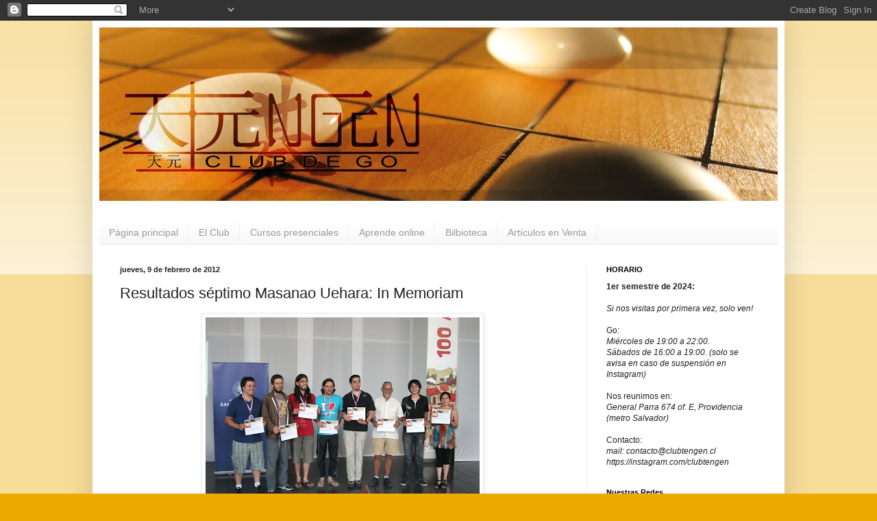

--- FILE ---
content_type: text/html; charset=UTF-8
request_url: https://www.clubtengen.cl/2012/02/resultados-septimo-masanao-uehara-in.html
body_size: 16675
content:
<!DOCTYPE html>
<html class='v2' dir='ltr' xmlns='http://www.w3.org/1999/xhtml' xmlns:b='http://www.google.com/2005/gml/b' xmlns:data='http://www.google.com/2005/gml/data' xmlns:expr='http://www.google.com/2005/gml/expr' xmlns:fb='http://ogp.me/ns/fb#'>
<head>
<link href='https://www.blogger.com/static/v1/widgets/335934321-css_bundle_v2.css' rel='stylesheet' type='text/css'/>
<meta content='IE=EmulateIE7' http-equiv='X-UA-Compatible'/>
<meta content='width=1100' name='viewport'/>
<meta content='text/html; charset=UTF-8' http-equiv='Content-Type'/>
<meta content='blogger' name='generator'/>
<link href='https://www.clubtengen.cl/favicon.ico' rel='icon' type='image/x-icon'/>
<link href='https://www.clubtengen.cl/2012/02/resultados-septimo-masanao-uehara-in.html' rel='canonical'/>
<link rel="alternate" type="application/atom+xml" title="Club de Go Tengen - Atom" href="https://www.clubtengen.cl/feeds/posts/default" />
<link rel="alternate" type="application/rss+xml" title="Club de Go Tengen - RSS" href="https://www.clubtengen.cl/feeds/posts/default?alt=rss" />
<link rel="service.post" type="application/atom+xml" title="Club de Go Tengen - Atom" href="https://www.blogger.com/feeds/866040231093265823/posts/default" />

<link rel="alternate" type="application/atom+xml" title="Club de Go Tengen - Atom" href="https://www.clubtengen.cl/feeds/8042951586389319615/comments/default" />
<!--Can't find substitution for tag [blog.ieCssRetrofitLinks]-->
<link href='https://blogger.googleusercontent.com/img/b/R29vZ2xl/AVvXsEjDshLa62keCaIzr5dwNbquaU2OSCepHg_kOzYQgmjncPamWKx4iFU6_6E8Vf_ND_wXHI4-r50OYcZdaVn6ZhWFPF9F18fhBZ8TpBqxxZ0mme72GNersJ1s0vNu_pbGSXDlEowOAkCsN4HM/s400/DSCF1821.jpg' rel='image_src'/>
<meta content='https://www.clubtengen.cl/2012/02/resultados-septimo-masanao-uehara-in.html' property='og:url'/>
<meta content='Resultados séptimo Masanao Uehara: In Memoriam' property='og:title'/>
<meta content='     Los días viernes 3 y sábado 4 de febrero se disputó el tradicional torneo de Go &quot;Masanao Uehara: In Memorian&quot;, torneo que conmemora el ...' property='og:description'/>
<meta content='https://blogger.googleusercontent.com/img/b/R29vZ2xl/AVvXsEjDshLa62keCaIzr5dwNbquaU2OSCepHg_kOzYQgmjncPamWKx4iFU6_6E8Vf_ND_wXHI4-r50OYcZdaVn6ZhWFPF9F18fhBZ8TpBqxxZ0mme72GNersJ1s0vNu_pbGSXDlEowOAkCsN4HM/w1200-h630-p-k-no-nu/DSCF1821.jpg' property='og:image'/>
<title>Club de Go Tengen: Resultados séptimo Masanao Uehara: In Memoriam</title>
<meta content='' name='description'/>
<style id='page-skin-1' type='text/css'><!--
/*
-----------------------------------------------
Blogger Template Style
Name:     Simple
Designer: Blogger
URL:      www.blogger.com
----------------------------------------------- */
/* Content
----------------------------------------------- */
body {
font: normal normal 12px Arial, Tahoma, Helvetica, FreeSans, sans-serif;
color: #222222;
background: #eeaa00 none repeat scroll top left;
padding: 0 40px 40px 40px;
}
html body .region-inner {
min-width: 0;
max-width: 100%;
width: auto;
}
h2 {
font-size: 22px;
}
a:link {
text-decoration:none;
color: #cc6611;
}
a:visited {
text-decoration:none;
color: #888888;
}
a:hover {
text-decoration:underline;
color: #ff9900;
}
.body-fauxcolumn-outer .fauxcolumn-inner {
background: transparent url(//www.blogblog.com/1kt/simple/body_gradient_tile_light.png) repeat scroll top left;
_background-image: none;
}
.body-fauxcolumn-outer .cap-top {
position: absolute;
z-index: 1;
height: 400px;
width: 100%;
}
.body-fauxcolumn-outer .cap-top .cap-left {
width: 100%;
background: transparent url(//www.blogblog.com/1kt/simple/gradients_light.png) repeat-x scroll top left;
_background-image: none;
}
.content-outer {
-moz-box-shadow: 0 0 40px rgba(0, 0, 0, .15);
-webkit-box-shadow: 0 0 5px rgba(0, 0, 0, .15);
-goog-ms-box-shadow: 0 0 10px #333333;
box-shadow: 0 0 40px rgba(0, 0, 0, .15);
margin-bottom: 1px;
}
.content-inner {
padding: 10px 10px;
}
.content-inner {
background-color: #ffffff;
}
/* Header
----------------------------------------------- */
.header-outer {
background: #cc6611 url(//www.blogblog.com/1kt/simple/gradients_light.png) repeat-x scroll 0 -400px;
_background-image: none;
}
.Header h1 {
font: normal normal 60px Arial, Tahoma, Helvetica, FreeSans, sans-serif;
color: #ffffff;
text-shadow: 1px 2px 3px rgba(0, 0, 0, .2);
}
.Header h1 a {
color: #ffffff;
}
.Header .description {
font-size: 140%;
color: #ffffff;
}
.header-inner .Header .titlewrapper {
padding: 22px 30px;
}
.header-inner .Header .descriptionwrapper {
padding: 0 30px;
}
/* Tabs
----------------------------------------------- */
.tabs-inner .section:first-child {
border-top: 0 solid #eeeeee;
}
.tabs-inner .section:first-child ul {
margin-top: -0;
border-top: 0 solid #eeeeee;
border-left: 0 solid #eeeeee;
border-right: 0 solid #eeeeee;
}
.tabs-inner .widget ul {
background: #f5f5f5 url(//www.blogblog.com/1kt/simple/gradients_light.png) repeat-x scroll 0 -800px;
_background-image: none;
border-bottom: 1px solid #eeeeee;
margin-top: 0;
margin-left: -30px;
margin-right: -30px;
}
.tabs-inner .widget li a {
display: inline-block;
padding: .6em 1em;
font: normal normal 14px Arial, Tahoma, Helvetica, FreeSans, sans-serif;
color: #999999;
border-left: 1px solid #ffffff;
border-right: 1px solid #eeeeee;
}
.tabs-inner .widget li:first-child a {
border-left: none;
}
.tabs-inner .widget li.selected a, .tabs-inner .widget li a:hover {
color: #000000;
background-color: #eeeeee;
text-decoration: none;
}
/* Columns
----------------------------------------------- */
.main-outer {
border-top: 0 solid #eeeeee;
}
.fauxcolumn-left-outer .fauxcolumn-inner {
border-right: 1px solid #eeeeee;
}
.fauxcolumn-right-outer .fauxcolumn-inner {
border-left: 1px solid #eeeeee;
}
/* Headings
----------------------------------------------- */
div.widget > h2,
div.widget h2.title {
margin: 0 0 1em 0;
font: normal bold 11px Arial, Tahoma, Helvetica, FreeSans, sans-serif;
color: #000000;
}
/* Widgets
----------------------------------------------- */
.widget .zippy {
color: #999999;
text-shadow: 2px 2px 1px rgba(0, 0, 0, .1);
}
.widget .popular-posts ul {
list-style: none;
}
/* Posts
----------------------------------------------- */
h2.date-header {
font: normal bold 11px Arial, Tahoma, Helvetica, FreeSans, sans-serif;
}
.date-header span {
background-color: transparent;
color: #222222;
padding: inherit;
letter-spacing: inherit;
margin: inherit;
}
.main-inner {
padding-top: 30px;
padding-bottom: 30px;
}
.main-inner .column-center-inner {
padding: 0 15px;
}
.main-inner .column-center-inner .section {
margin: 0 15px;
}
.post {
margin: 0 0 25px 0;
}
h3.post-title, .comments h4 {
font: normal normal 22px Arial, Tahoma, Helvetica, FreeSans, sans-serif;
margin: .75em 0 0;
}
.post-body {
font-size: 110%;
line-height: 1.4;
position: relative;
}
.post-body img, .post-body .tr-caption-container, .Profile img, .Image img,
.BlogList .item-thumbnail img {
padding: 2px;
background: #ffffff;
border: 1px solid #eeeeee;
-moz-box-shadow: 1px 1px 5px rgba(0, 0, 0, .1);
-webkit-box-shadow: 1px 1px 5px rgba(0, 0, 0, .1);
box-shadow: 1px 1px 5px rgba(0, 0, 0, .1);
}
.post-body img, .post-body .tr-caption-container {
padding: 5px;
}
.post-body .tr-caption-container {
color: #222222;
}
.post-body .tr-caption-container img {
padding: 0;
background: transparent;
border: none;
-moz-box-shadow: 0 0 0 rgba(0, 0, 0, .1);
-webkit-box-shadow: 0 0 0 rgba(0, 0, 0, .1);
box-shadow: 0 0 0 rgba(0, 0, 0, .1);
}
.post-header {
margin: 0 0 1.5em;
line-height: 1.6;
font-size: 90%;
}
.post-footer {
margin: 20px -2px 0;
padding: 5px 10px;
color: #666666;
background-color: #f9f9f9;
border-bottom: 1px solid #eeeeee;
line-height: 1.6;
font-size: 90%;
}
#comments .comment-author {
padding-top: 1.5em;
border-top: 1px solid #eeeeee;
background-position: 0 1.5em;
}
#comments .comment-author:first-child {
padding-top: 0;
border-top: none;
}
.avatar-image-container {
margin: .2em 0 0;
}
#comments .avatar-image-container img {
border: 1px solid #eeeeee;
}
/* Comments
----------------------------------------------- */
.comments .comments-content .icon.blog-author {
background-repeat: no-repeat;
background-image: url([data-uri]);
}
.comments .comments-content .loadmore a {
border-top: 1px solid #999999;
border-bottom: 1px solid #999999;
}
.comments .comment-thread.inline-thread {
background-color: #f9f9f9;
}
.comments .continue {
border-top: 2px solid #999999;
}
/* Accents
---------------------------------------------- */
.section-columns td.columns-cell {
border-left: 1px solid #eeeeee;
}
.blog-pager {
background: transparent none no-repeat scroll top center;
}
.blog-pager-older-link, .home-link,
.blog-pager-newer-link {
background-color: #ffffff;
padding: 5px;
}
.footer-outer {
border-top: 0 dashed #bbbbbb;
}
/* Mobile
----------------------------------------------- */
body.mobile  {
background-size: auto;
}
.mobile .body-fauxcolumn-outer {
background: transparent none repeat scroll top left;
}
.mobile .body-fauxcolumn-outer .cap-top {
background-size: 100% auto;
}
.mobile .content-outer {
-webkit-box-shadow: 0 0 3px rgba(0, 0, 0, .15);
box-shadow: 0 0 3px rgba(0, 0, 0, .15);
}
.mobile .tabs-inner .widget ul {
margin-left: 0;
margin-right: 0;
}
.mobile .post {
margin: 0;
}
.mobile .main-inner .column-center-inner .section {
margin: 0;
}
.mobile .date-header span {
padding: 0.1em 10px;
margin: 0 -10px;
}
.mobile h3.post-title {
margin: 0;
}
.mobile .blog-pager {
background: transparent none no-repeat scroll top center;
}
.mobile .footer-outer {
border-top: none;
}
.mobile .main-inner, .mobile .footer-inner {
background-color: #ffffff;
}
.mobile-index-contents {
color: #222222;
}
.mobile-link-button {
background-color: #cc6611;
}
.mobile-link-button a:link, .mobile-link-button a:visited {
color: #ffffff;
}
.mobile .tabs-inner .section:first-child {
border-top: none;
}
.mobile .tabs-inner .PageList .widget-content {
background-color: #eeeeee;
color: #000000;
border-top: 1px solid #eeeeee;
border-bottom: 1px solid #eeeeee;
}
.mobile .tabs-inner .PageList .widget-content .pagelist-arrow {
border-left: 1px solid #eeeeee;
}

--></style>
<style id='template-skin-1' type='text/css'><!--
body {
min-width: 1010px;
}
.content-outer, .content-fauxcolumn-outer, .region-inner {
min-width: 1010px;
max-width: 1010px;
_width: 1010px;
}
.main-inner .columns {
padding-left: 0px;
padding-right: 280px;
}
.main-inner .fauxcolumn-center-outer {
left: 0px;
right: 280px;
/* IE6 does not respect left and right together */
_width: expression(this.parentNode.offsetWidth -
parseInt("0px") -
parseInt("280px") + 'px');
}
.main-inner .fauxcolumn-left-outer {
width: 0px;
}
.main-inner .fauxcolumn-right-outer {
width: 280px;
}
.main-inner .column-left-outer {
width: 0px;
right: 100%;
margin-left: -0px;
}
.main-inner .column-right-outer {
width: 280px;
margin-right: -280px;
}
#layout {
min-width: 0;
}
#layout .content-outer {
min-width: 0;
width: 800px;
}
#layout .region-inner {
min-width: 0;
width: auto;
}
--></style>
<!-- Global site tag (gtag.js) - Google AdWords: 809949680 -->
<script async='async' src='https://www.googletagmanager.com/gtag/js?id=AW-809949680'></script>
<script>
  window.dataLayer = window.dataLayer || [];
  function gtag(){dataLayer.push(arguments);}
  gtag('js', new Date());

  gtag('config', 'AW-809949680');
</script>
<link href='https://www.blogger.com/dyn-css/authorization.css?targetBlogID=866040231093265823&amp;zx=a9af4521-e5f9-42a2-b4c9-775764e5ba05' media='none' onload='if(media!=&#39;all&#39;)media=&#39;all&#39;' rel='stylesheet'/><noscript><link href='https://www.blogger.com/dyn-css/authorization.css?targetBlogID=866040231093265823&amp;zx=a9af4521-e5f9-42a2-b4c9-775764e5ba05' rel='stylesheet'/></noscript>
<meta name='google-adsense-platform-account' content='ca-host-pub-1556223355139109'/>
<meta name='google-adsense-platform-domain' content='blogspot.com'/>

</head>
<body class='loading variant-bold'>
<div class='navbar section' id='navbar'><div class='widget Navbar' data-version='1' id='Navbar1'><script type="text/javascript">
    function setAttributeOnload(object, attribute, val) {
      if(window.addEventListener) {
        window.addEventListener('load',
          function(){ object[attribute] = val; }, false);
      } else {
        window.attachEvent('onload', function(){ object[attribute] = val; });
      }
    }
  </script>
<div id="navbar-iframe-container"></div>
<script type="text/javascript" src="https://apis.google.com/js/platform.js"></script>
<script type="text/javascript">
      gapi.load("gapi.iframes:gapi.iframes.style.bubble", function() {
        if (gapi.iframes && gapi.iframes.getContext) {
          gapi.iframes.getContext().openChild({
              url: 'https://www.blogger.com/navbar/866040231093265823?po\x3d8042951586389319615\x26origin\x3dhttps://www.clubtengen.cl',
              where: document.getElementById("navbar-iframe-container"),
              id: "navbar-iframe"
          });
        }
      });
    </script><script type="text/javascript">
(function() {
var script = document.createElement('script');
script.type = 'text/javascript';
script.src = '//pagead2.googlesyndication.com/pagead/js/google_top_exp.js';
var head = document.getElementsByTagName('head')[0];
if (head) {
head.appendChild(script);
}})();
</script>
</div></div>
<div id='fb-root'></div>
<script>(function(d, s, id) {
  var js, fjs = d.getElementsByTagName(s)[0];
  if (d.getElementById(id)) return;
  js = d.createElement(s); js.id = id;
  js.src = "//connect.facebook.net/es_LA/all.js#xfbml=1";
  fjs.parentNode.insertBefore(js, fjs);
}(document, 'script', 'facebook-jssdk'));</script>
<!-- <div id='fb-root'/> <script>(function(d, s, id) { var js, fjs = d.getElementsByTagName(s)[0]; if (d.getElementById(id)) return; js = d.createElement(s); js.id = id; js.src = &quot;//connect.facebook.net/es_ES/sdk.js#xfbml=1&amp;version=2.3&quot;; fjs.parentNode.insertBefore(js, fjs); }(document, &#39;script&#39;;, &#39;facebook-jssdk&#39;));</script>-->
<!-- <div id='fb-root'/> <script>(function(d, s, id) { var js, fjs = d.getElementsByTagName(s)[0]; if (d.getElementById(id)) return; js = d.createElement(s); js.id = id; js.src = &quot;//connect.facebook.net/es_ES/all.js#xfbml=1&quot;; fjs.parentNode.insertBefore(js, fjs); }(document, &#39;script&#39;, &#39;facebook-jssdk&#39;));</script> -->
<div class='body-fauxcolumns'>
<div class='fauxcolumn-outer body-fauxcolumn-outer'>
<div class='cap-top'>
<div class='cap-left'></div>
<div class='cap-right'></div>
</div>
<div class='fauxborder-left'>
<div class='fauxborder-right'></div>
<div class='fauxcolumn-inner'>
</div>
</div>
<div class='cap-bottom'>
<div class='cap-left'></div>
<div class='cap-right'></div>
</div>
</div>
</div>
<div class='content'>
<div class='content-fauxcolumns'>
<div class='fauxcolumn-outer content-fauxcolumn-outer'>
<div class='cap-top'>
<div class='cap-left'></div>
<div class='cap-right'></div>
</div>
<div class='fauxborder-left'>
<div class='fauxborder-right'></div>
<div class='fauxcolumn-inner'>
</div>
</div>
<div class='cap-bottom'>
<div class='cap-left'></div>
<div class='cap-right'></div>
</div>
</div>
</div>
<div class='content-outer'>
<div class='content-cap-top cap-top'>
<div class='cap-left'></div>
<div class='cap-right'></div>
</div>
<div class='fauxborder-left content-fauxborder-left'>
<div class='fauxborder-right content-fauxborder-right'></div>
<div class='content-inner'>
<header>
<div class='header-outer'>
<div class='header-cap-top cap-top'>
<div class='cap-left'></div>
<div class='cap-right'></div>
</div>
<div class='fauxborder-left header-fauxborder-left'>
<div class='fauxborder-right header-fauxborder-right'></div>
<div class='region-inner header-inner'>
<div class='header section' id='header'><div class='widget Header' data-version='1' id='Header1'>
<div id='header-inner'>
<a href='https://www.clubtengen.cl/' style='display: block'>
<img alt='Club de Go Tengen' height='253px; ' id='Header1_headerimg' src='https://blogger.googleusercontent.com/img/b/R29vZ2xl/AVvXsEi8TLu7i5e9baxdZBGwtTmAIiWQoYwJUeENUJQJEFV6v8Kvn6LvVxAuhyFc1n3hQlaUDg0v8wf5EhDZIhXWcy_3p_7T2fJD0E2VOe8jtfd2vngtF_PH6-6owStJuoPznTSEJiyQN6nlfP31/s1600/Header_pagina_2.jpg' style='display: block' width='1000px; '/>
</a>
</div>
</div></div>
</div>
</div>
<div class='header-cap-bottom cap-bottom'>
<div class='cap-left'></div>
<div class='cap-right'></div>
</div>
</div>
</header>
<div class='tabs-outer'>
<div class='tabs-cap-top cap-top'>
<div class='cap-left'></div>
<div class='cap-right'></div>
</div>
<div class='fauxborder-left tabs-fauxborder-left'>
<div class='fauxborder-right tabs-fauxborder-right'></div>
<div class='region-inner tabs-inner'>
<div class='tabs no-items section' id='crosscol'></div>
<div class='tabs section' id='crosscol-overflow'><div class='widget PageList' data-version='1' id='PageList1'>
<div class='widget-content'>
<ul>
<li>
<a href='http://www.clubtengen.cl/'>Página principal</a>
</li>
<li>
<a href='http://clubtengen.blogspot.com/p/club-tengen-de-go.html'>El Club</a>
</li>
<li>
<a href='http://www.clubtengen.cl/p/cursos.html'>Cursos presenciales</a>
</li>
<li>
<a href='http://clubtengen.blogspot.com/p/aprende-go.html'>Aprende online</a>
</li>
<li>
<a href='https://clubtengen.herokuapp.com/biblioteca'>Bilbioteca</a>
</li>
<li>
<a href='https://docs.google.com/document/d/1cvaJrk6vj6cP15LHmZcFYqLdRf2Knuh7JhQJjttDI90/edit?usp=sharing'>Artículos en Venta</a>
</li>
</ul>
<div class='clear'></div>
</div>
</div></div>
</div>
</div>
<div class='tabs-cap-bottom cap-bottom'>
<div class='cap-left'></div>
<div class='cap-right'></div>
</div>
</div>
<div class='main-outer'>
<div class='main-cap-top cap-top'>
<div class='cap-left'></div>
<div class='cap-right'></div>
</div>
<div class='fauxborder-left main-fauxborder-left'>
<div class='fauxborder-right main-fauxborder-right'></div>
<div class='region-inner main-inner'>
<div class='columns fauxcolumns'>
<div class='fauxcolumn-outer fauxcolumn-center-outer'>
<div class='cap-top'>
<div class='cap-left'></div>
<div class='cap-right'></div>
</div>
<div class='fauxborder-left'>
<div class='fauxborder-right'></div>
<div class='fauxcolumn-inner'>
</div>
</div>
<div class='cap-bottom'>
<div class='cap-left'></div>
<div class='cap-right'></div>
</div>
</div>
<div class='fauxcolumn-outer fauxcolumn-left-outer'>
<div class='cap-top'>
<div class='cap-left'></div>
<div class='cap-right'></div>
</div>
<div class='fauxborder-left'>
<div class='fauxborder-right'></div>
<div class='fauxcolumn-inner'>
</div>
</div>
<div class='cap-bottom'>
<div class='cap-left'></div>
<div class='cap-right'></div>
</div>
</div>
<div class='fauxcolumn-outer fauxcolumn-right-outer'>
<div class='cap-top'>
<div class='cap-left'></div>
<div class='cap-right'></div>
</div>
<div class='fauxborder-left'>
<div class='fauxborder-right'></div>
<div class='fauxcolumn-inner'>
</div>
</div>
<div class='cap-bottom'>
<div class='cap-left'></div>
<div class='cap-right'></div>
</div>
</div>
<!-- corrects IE6 width calculation -->
<div class='columns-inner'>
<div class='column-center-outer'>
<div class='column-center-inner'>
<div class='main section' id='main'><div class='widget Blog' data-version='1' id='Blog1'>
<div class='blog-posts hfeed'>

          <div class="date-outer">
        
<h2 class='date-header'><span>jueves, 9 de febrero de 2012</span></h2>

          <div class="date-posts">
        
<div class='post-outer'>
<div class='post hentry'>
<a name='8042951586389319615'></a>
<h3 class='post-title entry-title'>
Resultados séptimo Masanao Uehara: In Memoriam
</h3>
<div class='post-header'>
<div class='post-header-line-1'></div>
</div>
<div class='post-body entry-content' id='post-body-8042951586389319615'>
<div style="text-align: justify;">
<div class="separator" style="clear: both; text-align: center;">
<a href="https://blogger.googleusercontent.com/img/b/R29vZ2xl/AVvXsEjDshLa62keCaIzr5dwNbquaU2OSCepHg_kOzYQgmjncPamWKx4iFU6_6E8Vf_ND_wXHI4-r50OYcZdaVn6ZhWFPF9F18fhBZ8TpBqxxZ0mme72GNersJ1s0vNu_pbGSXDlEowOAkCsN4HM/s1600/DSCF1821.jpg" imageanchor="1" style="margin-left: 1em; margin-right: 1em;"><img border="0" height="300" src="https://blogger.googleusercontent.com/img/b/R29vZ2xl/AVvXsEjDshLa62keCaIzr5dwNbquaU2OSCepHg_kOzYQgmjncPamWKx4iFU6_6E8Vf_ND_wXHI4-r50OYcZdaVn6ZhWFPF9F18fhBZ8TpBqxxZ0mme72GNersJ1s0vNu_pbGSXDlEowOAkCsN4HM/s400/DSCF1821.jpg" width="400" /></a></div>
<br />
<br />
Los días viernes 3 y sábado 4 de febrero se disputó el tradicional torneo de Go "Masanao Uehara: In Memorian", torneo que conmemora el fallecimiento de don Masanao Uehara, promotor del Go en Chile. Este torneo <a href="http://clubtengen.blogspot.com/2012/01/torneo-masanao-uehara-in-memoriam.html">se ha disputado desde el 2006</a> y este año fue jugada su séptima versión.</div>
<div style="text-align: justify;">
<br /></div>
<div style="text-align: justify;">
El certámen contó con la participación de 18 jugadores, de los cuales 14 pertenecían a nuestro club. Todas las partidas fueron jugadas en el campus Bellavista de la Universidad San Sebastián, siendo jugada la primera el viernes y 4 partidas más el sábado. </div>
<div style="text-align: justify;">
<br />
<table align="center" border="0">
<tbody>
<tr>
<td><div class="separator" style="clear: both; text-align: center;">
<a href="https://blogger.googleusercontent.com/img/b/R29vZ2xl/AVvXsEg5YwrZO_ecdepDOJNArfvu-I0vsiFq79ouOKS-_MWkETWu1VOVD84NwtGfESXaoJ1A8A9hwS8otNfFiGvU8CwL1uWPlS3GZS6SJnUT3CAMIbqqqAvR6UpgiLlBX7s1u6FJxDEt82A1vR1o/s1600/DSCF1749.jpg" imageanchor="1" style="margin-left: 1em; margin-right: 1em;"><img border="0" height="150" src="https://blogger.googleusercontent.com/img/b/R29vZ2xl/AVvXsEg5YwrZO_ecdepDOJNArfvu-I0vsiFq79ouOKS-_MWkETWu1VOVD84NwtGfESXaoJ1A8A9hwS8otNfFiGvU8CwL1uWPlS3GZS6SJnUT3CAMIbqqqAvR6UpgiLlBX7s1u6FJxDEt82A1vR1o/s200/DSCF1749.jpg" width="200" /></a></div>
</td>
<td><div class="separator" style="clear: both; text-align: center;">
<a href="https://blogger.googleusercontent.com/img/b/R29vZ2xl/AVvXsEgZHuP3Ih7KUFkdqv-qVzSKjGh2pcb8MZZ6MzwxmZTGmXigIKv8bSCtn9N8aOyZtq7GdcY35QYhEaFQ5gMm77vrZ0oFAD7cD5L7Pm75HY4nx4tnj2hr1v0g6IzFqAOk_OuwBOxSA7dHio8t/s1600/DSCF1744.jpg" imageanchor="1" style="margin-left: 1em; margin-right: 1em;"><img border="0" height="150" src="https://blogger.googleusercontent.com/img/b/R29vZ2xl/AVvXsEgZHuP3Ih7KUFkdqv-qVzSKjGh2pcb8MZZ6MzwxmZTGmXigIKv8bSCtn9N8aOyZtq7GdcY35QYhEaFQ5gMm77vrZ0oFAD7cD5L7Pm75HY4nx4tnj2hr1v0g6IzFqAOk_OuwBOxSA7dHio8t/s200/DSCF1744.jpg" width="200" /></a></div>
</td>
</tr>
<tr>
<td><div class="separator" style="clear: both; text-align: center;">
<a href="https://blogger.googleusercontent.com/img/b/R29vZ2xl/AVvXsEgbFEC4oHrDdSFzi4J1VWSMjn4OZZLiGX4nbhuDxeE4FECW2CP4dTlqc_Tysn1IAqX3ePcs2tGhvJ_2Fx3YiF-Jlt0U392teHNLSZmj92xdgOwFzQJz7gyNUZjeYV-QYc8YpIfp6Tr6JItB/s1600/DSCF1746.jpg" imageanchor="1" style="margin-left: 1em; margin-right: 1em;"><img border="0" height="150" src="https://blogger.googleusercontent.com/img/b/R29vZ2xl/AVvXsEgbFEC4oHrDdSFzi4J1VWSMjn4OZZLiGX4nbhuDxeE4FECW2CP4dTlqc_Tysn1IAqX3ePcs2tGhvJ_2Fx3YiF-Jlt0U392teHNLSZmj92xdgOwFzQJz7gyNUZjeYV-QYc8YpIfp6Tr6JItB/s200/DSCF1746.jpg" width="200" /></a></div>
</td>
<td><div class="separator" style="clear: both; text-align: center;">
<a href="https://blogger.googleusercontent.com/img/b/R29vZ2xl/AVvXsEgEKQTGTKZRXDgxYFLuCYRmQ6nZsG5XeSr1kCRAYluMkHkOhqfe1cE48HOnaOVqCCx3OqCl9VW_hB9Y4-VAiNrnvGOB-lbdHG3HO6AOiAa0XjiV9CAI56i8SR5A_i3Qqt5Fn8-JMBIAuGV6/s1600/DSCF1747.jpg" imageanchor="1" style="margin-left: 1em; margin-right: 1em;"><img border="0" height="150" src="https://blogger.googleusercontent.com/img/b/R29vZ2xl/AVvXsEgEKQTGTKZRXDgxYFLuCYRmQ6nZsG5XeSr1kCRAYluMkHkOhqfe1cE48HOnaOVqCCx3OqCl9VW_hB9Y4-VAiNrnvGOB-lbdHG3HO6AOiAa0XjiV9CAI56i8SR5A_i3Qqt5Fn8-JMBIAuGV6/s200/DSCF1747.jpg" width="200" /></a></div>
</td>
</tr>
</tbody></table>
<br /></div>
<div style="text-align: justify;">
Con respecto a los resultados, este constituye una de las mejores actuaciones de nuestro club, obteniendo 6 de los 8 premios repartidos. Los resultados de los jugadores del club fueron los siguientes:</div>
<div style="text-align: justify;">
</div>
<div style="text-align: justify;">
<br /></div>
<table align="center" border="0">
<tbody>
<tr>
<td>1</td>
<td>Avelio Sepúlveda</td>
<td>Campeón</td>
</tr>
<tr>
<td>2</td>
<td>Ignacio Iglésis</td>
<td>2 lugar</td>
</tr>
<tr>
<td>3</td>
<td>Agustín Antonissen</td>
<td>3 lugar</td>
</tr>
<tr>
<td>4</td>
<td>Ari Montecinos</td>
<td>4 lugar</td>
</tr>
<tr>
<td>5</td>
<td>Cristián Contreras</td>
<td>5 lugar</td>
</tr>
<tr>
<td>7</td>
<td>Ramón Cattán</td>
<td></td>
</tr>
<tr>
<td>8</td>
<td>Cristóbal Acosta</td>
<td></td>
</tr>
<tr>
<td>10</td>
<td>Daniel Alarcón</td>
<td></td>
</tr>
<tr>
<td>13</td>
<td>Juan Francisco Balladares</td>
<td></td>
</tr>
<tr>
<td>14</td>
<td>Alexander Larraín</td>
<td></td>
</tr>
<tr>
<td>15</td>
<td>Gabriel Núñez</td>
<td></td>
</tr>
<tr>
<td>16</td>
<td>Eduardo Guajardo</td>
<td></td>
</tr>
<tr>
<td>18</td>
<td>Alondra Carrillo</td>
<td>Mejor dama</td>
</tr>
</tbody></table>
<div style="text-align: justify;">
<br />
Los dos premios restantes fueron obtenidos por Juan Carlos Carrillo (mejor jugador de región) y Luciano Lastra (mejor jugador Juvenil). Además del reconocimiento, los jugadores recibieron premios en efectivo.<br />
<br />
<table align="center" border="0">
<tbody>
<tr>
<td><div class="separator" style="clear: both; text-align: center;">
<a href="https://blogger.googleusercontent.com/img/b/R29vZ2xl/AVvXsEgkHbnxh3ttp34qZXWk0krQG8_a2mYqM7IE9YLHO5bz1Tv0mgJakSjTHOUxV9MtZTpiNUzKemIg09l59-3Ev76vPtBIcwNTlC4l3ESdg9QMX7m-NkZiTmBIDSpuTpVJbcDki_9VS0FVGAyt/s1600/DSCF1795.jpg" imageanchor="1" style="margin-left: 1em; margin-right: 1em;"><img border="0" height="150" src="https://blogger.googleusercontent.com/img/b/R29vZ2xl/AVvXsEgkHbnxh3ttp34qZXWk0krQG8_a2mYqM7IE9YLHO5bz1Tv0mgJakSjTHOUxV9MtZTpiNUzKemIg09l59-3Ev76vPtBIcwNTlC4l3ESdg9QMX7m-NkZiTmBIDSpuTpVJbcDki_9VS0FVGAyt/s200/DSCF1795.jpg" width="200" /></a></div>
</td>
<td><div class="separator" style="clear: both; text-align: center;">
<a href="https://blogger.googleusercontent.com/img/b/R29vZ2xl/AVvXsEiKrA4bZFcQt6J75oaI-mZM9M7bY1Jd-lQHYvzysSHExo6ipPeh6ZtJw38H2-ACUpTulpQwXECfCCP4UqR4iuN6GCOVWXInzIfFl9oUzomfrJ114LLqAogEvHoh0VVGYD6rmYKnqJ-rHvm8/s1600/DSCF1781.jpg" imageanchor="1" style="margin-left: 1em; margin-right: 1em;"><img border="0" height="150" src="https://blogger.googleusercontent.com/img/b/R29vZ2xl/AVvXsEiKrA4bZFcQt6J75oaI-mZM9M7bY1Jd-lQHYvzysSHExo6ipPeh6ZtJw38H2-ACUpTulpQwXECfCCP4UqR4iuN6GCOVWXInzIfFl9oUzomfrJ114LLqAogEvHoh0VVGYD6rmYKnqJ-rHvm8/s200/DSCF1781.jpg" width="200" /></a></div>
</td>
</tr>
<tr>
<td><div class="separator" style="clear: both; text-align: center;">
<a href="https://blogger.googleusercontent.com/img/b/R29vZ2xl/AVvXsEiovaBldFbwcg0pxUM9mIsgcK5l1Q22AVi4bvgL12ssWKyFYD8s5Vqv0QiuKbg1uYeyaEUDfJdwfNrvmQLUevf6tV2xZwu2NTbPB29KflZtUL03KXgaHcGuTAQrPkHqd-tw3QC_3LH5zxi-/s1600/DSCF1770.jpg" imageanchor="1" style="margin-left: 1em; margin-right: 1em;"><img border="0" height="150" src="https://blogger.googleusercontent.com/img/b/R29vZ2xl/AVvXsEiovaBldFbwcg0pxUM9mIsgcK5l1Q22AVi4bvgL12ssWKyFYD8s5Vqv0QiuKbg1uYeyaEUDfJdwfNrvmQLUevf6tV2xZwu2NTbPB29KflZtUL03KXgaHcGuTAQrPkHqd-tw3QC_3LH5zxi-/s200/DSCF1770.jpg" width="200" /></a></div>
</td>
<td><div class="separator" style="clear: both; text-align: center;">
<a href="https://blogger.googleusercontent.com/img/b/R29vZ2xl/AVvXsEjoRfTs7dH3Ds0yueMc01f5HGvZR5BEVvsucNrrI4jCIkAHhuaantYMi8dhE6_onfNQeEouyeXBtkgga3yePIHBCHRWFyc1e2Cf5vmr7JJCZzAspSbruYswlMqfUdvvRmWI8RDWJk8Libsi/s1600/DSCF1780.jpg" imageanchor="1" style="margin-left: 1em; margin-right: 1em;"><img border="0" height="150" src="https://blogger.googleusercontent.com/img/b/R29vZ2xl/AVvXsEjoRfTs7dH3Ds0yueMc01f5HGvZR5BEVvsucNrrI4jCIkAHhuaantYMi8dhE6_onfNQeEouyeXBtkgga3yePIHBCHRWFyc1e2Cf5vmr7JJCZzAspSbruYswlMqfUdvvRmWI8RDWJk8Libsi/s200/DSCF1780.jpg" width="200" /></a></div>
</td>
</tr>
<tr>
<td><div class="separator" style="clear: both; text-align: center;">
<a href="https://blogger.googleusercontent.com/img/b/R29vZ2xl/AVvXsEg94QSICifAT2vOWgdLEP4fKJiXO_7uwVKXMeufPmEeNfpkh7rYITC7T5kUAg2wXru2ur0rWFtUpzZAWENFfoSbT6tyRaydL9wXDKD6hSumEEmy8AuMmiaD_N3jiuMBDj9g4C4YuF6967Va/s1600/DSCF1789.jpg" imageanchor="1" style="margin-left: 1em; margin-right: 1em;"><img border="0" height="150" src="https://blogger.googleusercontent.com/img/b/R29vZ2xl/AVvXsEg94QSICifAT2vOWgdLEP4fKJiXO_7uwVKXMeufPmEeNfpkh7rYITC7T5kUAg2wXru2ur0rWFtUpzZAWENFfoSbT6tyRaydL9wXDKD6hSumEEmy8AuMmiaD_N3jiuMBDj9g4C4YuF6967Va/s200/DSCF1789.jpg" width="200" /></a></div>
</td>
<td><div class="separator" style="clear: both; text-align: center;">
<a href="https://blogger.googleusercontent.com/img/b/R29vZ2xl/AVvXsEjQwa7YXt1pHtsh3Qut7hUc5oLKfBvGmtzn4PE04QVFP9fZpmSCvDP0G1EjEf2Rzr2wN7HQMJKUjgqASJFAF8QSd7thaYi9KIEFwiMPghQNiPBmKAlsoqKYxnZsdyflYMlq51ZCowWWYywi/s1600/DSCF1774.jpg" imageanchor="1" style="margin-left: 1em; margin-right: 1em;"><img border="0" height="150" src="https://blogger.googleusercontent.com/img/b/R29vZ2xl/AVvXsEjQwa7YXt1pHtsh3Qut7hUc5oLKfBvGmtzn4PE04QVFP9fZpmSCvDP0G1EjEf2Rzr2wN7HQMJKUjgqASJFAF8QSd7thaYi9KIEFwiMPghQNiPBmKAlsoqKYxnZsdyflYMlq51ZCowWWYywi/s200/DSCF1774.jpg" width="200" /></a></div>
</td>
</tr>
</tbody></table>
<br />
Es así como el club Tengen supera sus espectativas, ya que el año pasado obtuvo 4 de 5 primeros lugares y hoy obtiene los 5. Una vez finalizado el torneo, nos dirigimos a la sede del club a continuar jugando y compartiendo durante el resto del día. Muchas felicidades a Gabriel Nuñez, quien juega por segunda vez en un torneo, y a Alondra Carrillo y Alexader Larraín quienes jugaron su primer torneo de Go.</div>
<div style='clear: both;'></div>
</div>
<div class='post-footer'>
<div class='post-footer-line post-footer-line-1'><span class='post-comment-link'>
</span>
<div class='post-share-buttons goog-inline-block'>
<a class='goog-inline-block share-button sb-email' href='https://www.blogger.com/share-post.g?blogID=866040231093265823&postID=8042951586389319615&target=email' target='_blank' title='Enviar por correo electrónico'><span class='share-button-link-text'>Enviar por correo electrónico</span></a><a class='goog-inline-block share-button sb-blog' href='https://www.blogger.com/share-post.g?blogID=866040231093265823&postID=8042951586389319615&target=blog' onclick='window.open(this.href, "_blank", "height=270,width=475"); return false;' target='_blank' title='Escribe un blog'><span class='share-button-link-text'>Escribe un blog</span></a><a class='goog-inline-block share-button sb-twitter' href='https://www.blogger.com/share-post.g?blogID=866040231093265823&postID=8042951586389319615&target=twitter' target='_blank' title='Compartir en X'><span class='share-button-link-text'>Compartir en X</span></a><a class='goog-inline-block share-button sb-facebook' href='https://www.blogger.com/share-post.g?blogID=866040231093265823&postID=8042951586389319615&target=facebook' onclick='window.open(this.href, "_blank", "height=430,width=640"); return false;' target='_blank' title='Compartir con Facebook'><span class='share-button-link-text'>Compartir con Facebook</span></a><a class='goog-inline-block share-button sb-pinterest' href='https://www.blogger.com/share-post.g?blogID=866040231093265823&postID=8042951586389319615&target=pinterest' target='_blank' title='Compartir en Pinterest'><span class='share-button-link-text'>Compartir en Pinterest</span></a>
</div>
<span class='post-backlinks post-comment-link'>
</span>
<span class='post-icons'>
<span class='item-control blog-admin pid-921885208'>
<a href='https://www.blogger.com/post-edit.g?blogID=866040231093265823&postID=8042951586389319615&from=pencil' title='Editar entrada'>
<img alt='' class='icon-action' height='18' src='https://resources.blogblog.com/img/icon18_edit_allbkg.gif' width='18'/>
</a>
</span>
</span>
</div>
<div class='post-footer-line post-footer-line-2'></div>
<div class='post-footer-line post-footer-line-3'></div>
<div id='comentariosface'>
<fb:comments colorscheme='light' href='https://www.clubtengen.cl/2012/02/resultados-septimo-masanao-uehara-in.html' num_posts='5' width='635'></fb:comments>
</div>
</div>
</div>
<div class='comments' id='comments'>
<a name='comments'></a>
<h4>
0
comentarios:
        
</h4>
<div id='Blog1_comments-block-wrapper'>
<dl class='avatar-comment-indent' id='comments-block'>
</dl>
</div>
<p class='comment-footer'>
<a href='https://www.blogger.com/comment/fullpage/post/866040231093265823/8042951586389319615' onclick=''>Publicar un comentario</a>
</p>
<div id='backlinks-container'>
<div id='Blog1_backlinks-container'>
</div>
</div>
</div>
</div>

        </div></div>
      
</div>
<div class='blog-pager' id='blog-pager'>
<span id='blog-pager-newer-link'>
<a class='blog-pager-newer-link' href='https://www.clubtengen.cl/2012/02/club-abierto-desde-las-1400-hrs.html' id='Blog1_blog-pager-newer-link' title='Entrada más reciente'>Entrada más reciente</a>
</span>
<span id='blog-pager-older-link'>
<a class='blog-pager-older-link' href='https://www.clubtengen.cl/2012/02/horarios-del-club.html' id='Blog1_blog-pager-older-link' title='Entrada antigua'>Entrada antigua</a>
</span>
<a class='home-link' href='https://www.clubtengen.cl/'>Inicio</a>
</div>
<div class='clear'></div>
<div class='post-feeds'>
<div class='feed-links'>
Suscribirse a:
<a class='feed-link' href='https://www.clubtengen.cl/feeds/8042951586389319615/comments/default' target='_blank' type='application/atom+xml'>Enviar comentarios (Atom)</a>
</div>
</div>
</div></div>
</div>
</div>
<div class='column-left-outer'>
<div class='column-left-inner'>
<aside>
</aside>
</div>
</div>
<div class='column-right-outer'>
<div class='column-right-inner'>
<aside>
<div class='sidebar section' id='sidebar-right-1'><div class='widget Text' data-version='1' id='Text1'>
<h2 class='title'>HORARIO</h2>
<div class='widget-content'>
<b style="font-style: normal;">1er semestre de 2024:</b><div style="font-style: normal; font-weight: normal;"><br /></div><div style="font-style: normal; font-weight: normal;"><i>Si nos visitas por primera vez, solo ven!</i><span style="font-style: normal;"> </span></div><div style="font-style: normal; font-weight: normal;"><br /></div><div style="font-style: normal; font-weight: normal;">Go:</div><div style="font-style: normal; font-weight: normal;"><i>Miércoles de 19:00 a 22:00.</i></div><div style="font-style: normal; font-weight: normal;"><i>Sábados de 16:00 a 19:00. (solo se avisa en caso de suspensión en Instagram)</i></div><div style="font-style: normal; font-weight: normal;"><br /></div><div style="font-style: normal; font-weight: normal;">Nos reunimos en:</div><div style="font-style: normal; font-weight: normal;"><i>General Parra 674 of. E, Providencia</i></div><div style="font-style: normal; font-weight: normal;"><i>(metro Salvador)</i></div><div style="font-style: normal; font-weight: normal;"><br /></div><div style="font-style: normal; font-weight: normal;">Contacto:</div><div style="font-style: normal; font-weight: normal;"><i style="font-size: 100%;">mail: contacto@clubtengen.cl</i></div><div style="font-style: normal; font-weight: normal;"><i style="font-size: 100%;">https://instagram.com/clubtengen</i></div>
</div>
<div class='clear'></div>
</div><div class='widget LinkList' data-version='1' id='LinkList1'>
<h2>Nuestras Redes</h2>
<div class='widget-content'>
<ul>
<li><a href='https://instagram.com/clubtengen'>Instagram</a></li>
<li><a href='https://www.facebook.com/clubtengen'>Facebook</a></li>
<li><a href='https://twitter.com/ClubTengen'>X (ex Twitter)</a></li>
</ul>
<div class='clear'></div>
</div>
</div><div class='widget HTML' data-version='1' id='HTML2'>
<div class='widget-content'>
<div class="fb-page" data-href="https://www.facebook.com/clubtengen" data-width="250" data-height="450" data-small-header="false" data-adapt-container-width="true" data-hide-cover="false" data-show-facepile="true" data-show-posts="true"><div class="fb-xfbml-parse-ignore"><blockquote cite="https://www.facebook.com/clubtengen"><a href="https://www.facebook.com/clubtengen">Club Tengen de Go</a></blockquote></div></div>
</div>
<div class='clear'></div>
</div><div class='widget HTML' data-version='1' id='HTML4'>
<h2 class='title'>Noticias recientes</h2>
<div class='widget-content'>
<div id="hlrpsa">
<script src="//helplogger.googlecode.com/svn/trunk/recent-posts-with-snippets.js">
</script>
<script>
var numposts = 5;var showpostdate = true;var showpostsummary = true;var numchars = 100;var standardstyling = true;
</script>
<script src="//clubtengen.blogspot.com/feeds/posts/default?orderby=published&amp;alt=json-in-script&amp;callback=showrecentposts">
</script></div><a style="font-size: 9px; color: #CECECE; float: right; margin: 5px;" href="http://helplogger.blogspot.com/2012/04/simple-related-posts-widget-for-blogger.html" rel="nofollow" >Recent Posts Widget</a>
<noscript>Your browser does not support JavaScript!</noscript>
<style type="text/css">
#hlrpsa a {color: #CC6611; font-size: 13px;} 
#rpdr, #rpdr a {color:#808080;}
#hlrpsa { color: #999999; font-size: 11px; border-bottom:1px #cccccc dotted; margin-top:-10px; padding-bottom:10px;}
.hlrps a {font-weight:bold; }
.hlrpssumm {}
</style>
</div>
<div class='clear'></div>
</div><div class='widget Image' data-version='1' id='Image5'>
<div class='widget-content'>
<a href='http://www.igochile.cl/igochile2/'>
<img alt='' height='89' id='Image5_img' src='https://blogger.googleusercontent.com/img/a/AVvXsEgUt5EaB6nGJozZLgZtDWP0JDEteFIF2KzIsfwX5GehACoPiE6ItFY-rQgSVWGx2C6nzYx4_Q8jsxUQzq0NPnguQ_vvm7mPjeJnF293NrpSjUibstmQa6sx7g4icQL7fsyz0gHT37Cv3hMu2IMVKetdfM9pcbsv0hodHUZqI-AS_f5jMGYT5ZNxqaVwnoc=s272' width='272'/>
</a>
<br/>
</div>
<div class='clear'></div>
</div><div class='widget Image' data-version='1' id='Image4'>
<div class='widget-content'>
<a href='http://fedibergo.org/'>
<img alt='' height='83' id='Image4_img' src='https://blogger.googleusercontent.com/img/b/R29vZ2xl/AVvXsEjM58Df5yMGPLR5Ac0eb9n1sBc09v7OddsL71xJLQjhpVLUmDzxndd6VNVnaq81z6nlNtUEAqpBYitn_m5YmLMta7cKARdBVB_rqpEzZIs2R_JCy2xobJe7lKAd6DlKgjYABOd2eEN0pW-u/s1600/fedibergo_logo_black_shrink2.png' width='272'/>
</a>
<br/>
</div>
<div class='clear'></div>
</div><div class='widget Image' data-version='1' id='Image3'>
<div class='widget-content'>
<a href='http://www.worldpairgo.org/'>
<img alt='' height='272' id='Image3_img' src='https://blogger.googleusercontent.com/img/b/R29vZ2xl/AVvXsEjDsZHntLZUEuHoXdnLaVe16YHC4FWEIQLBECBxJlPIq1thLlrQVv8UV2SXhEYxj7NHdsrqwRhcWILSXlDe7rH3Tz1x_xwLJGrW79wos3MKn4H5yHkCq71rWVGgv9R9pzSTPwn15Blk-Vcs/s1600/wpga.gif' width='272'/>
</a>
<br/>
</div>
<div class='clear'></div>
</div><div class='widget Image' data-version='1' id='Image2'>
<div class='widget-content'>
<a href='https://online-go.com/'>
<img alt='' height='75' id='Image2_img' src='https://blogger.googleusercontent.com/img/b/R29vZ2xl/AVvXsEjGVbRXEyMRBDhHqG-RFPkrU41A6jgrTQv5Vua4kgaLVKgGhCG6wra5XAssiBiWqlZJyZGPD_vjcjys_MmL3CU3MTH-K-S4fkPnWNlt3me7titnUxhkP6xPnjSFcSel8828IRXD0yr7yZ0a/s270/ogs-banner+%25281%2529.png' width='245'/>
</a>
<br/>
</div>
<div class='clear'></div>
</div><div class='widget Image' data-version='1' id='Image1'>
<div class='widget-content'>
<a href='http://pandanet-igs.com/communities/pandanet'>
<img alt='' height='75' id='Image1_img' src='https://blogger.googleusercontent.com/img/b/R29vZ2xl/AVvXsEgqBoe1jGxJtCAl-GrlJqUKqWxn8jD6lyOwtRKwO3TUznj6EtVsw_jpY3jiHqS_Go6xFD-0knbJPCWp8Mz9-uXWxBAq6aZqkq1JJs77QIFI8iE9dLn5zV0WVgjv4U8phWkczp-X5tEytdDv/s1600/pandanet180x35-markin-bgin.jpg' width='245'/>
</a>
<br/>
</div>
<div class='clear'></div>
</div><div class='widget BlogArchive' data-version='1' id='BlogArchive2'>
<h2>Archivo del blog</h2>
<div class='widget-content'>
<div id='ArchiveList'>
<div id='BlogArchive2_ArchiveList'>
<ul class='hierarchy'>
<li class='archivedate collapsed'>
<a class='toggle' href='javascript:void(0)'>
<span class='zippy'>

        &#9658;&#160;
      
</span>
</a>
<a class='post-count-link' href='https://www.clubtengen.cl/2026/'>
2026
</a>
<span class='post-count' dir='ltr'>(1)</span>
<ul class='hierarchy'>
<li class='archivedate collapsed'>
<a class='toggle' href='javascript:void(0)'>
<span class='zippy'>

        &#9658;&#160;
      
</span>
</a>
<a class='post-count-link' href='https://www.clubtengen.cl/2026/01/'>
enero
</a>
<span class='post-count' dir='ltr'>(1)</span>
</li>
</ul>
</li>
</ul>
<ul class='hierarchy'>
<li class='archivedate collapsed'>
<a class='toggle' href='javascript:void(0)'>
<span class='zippy'>

        &#9658;&#160;
      
</span>
</a>
<a class='post-count-link' href='https://www.clubtengen.cl/2025/'>
2025
</a>
<span class='post-count' dir='ltr'>(6)</span>
<ul class='hierarchy'>
<li class='archivedate collapsed'>
<a class='toggle' href='javascript:void(0)'>
<span class='zippy'>

        &#9658;&#160;
      
</span>
</a>
<a class='post-count-link' href='https://www.clubtengen.cl/2025/11/'>
noviembre
</a>
<span class='post-count' dir='ltr'>(1)</span>
</li>
</ul>
<ul class='hierarchy'>
<li class='archivedate collapsed'>
<a class='toggle' href='javascript:void(0)'>
<span class='zippy'>

        &#9658;&#160;
      
</span>
</a>
<a class='post-count-link' href='https://www.clubtengen.cl/2025/10/'>
octubre
</a>
<span class='post-count' dir='ltr'>(1)</span>
</li>
</ul>
<ul class='hierarchy'>
<li class='archivedate collapsed'>
<a class='toggle' href='javascript:void(0)'>
<span class='zippy'>

        &#9658;&#160;
      
</span>
</a>
<a class='post-count-link' href='https://www.clubtengen.cl/2025/08/'>
agosto
</a>
<span class='post-count' dir='ltr'>(1)</span>
</li>
</ul>
<ul class='hierarchy'>
<li class='archivedate collapsed'>
<a class='toggle' href='javascript:void(0)'>
<span class='zippy'>

        &#9658;&#160;
      
</span>
</a>
<a class='post-count-link' href='https://www.clubtengen.cl/2025/01/'>
enero
</a>
<span class='post-count' dir='ltr'>(3)</span>
</li>
</ul>
</li>
</ul>
<ul class='hierarchy'>
<li class='archivedate collapsed'>
<a class='toggle' href='javascript:void(0)'>
<span class='zippy'>

        &#9658;&#160;
      
</span>
</a>
<a class='post-count-link' href='https://www.clubtengen.cl/2024/'>
2024
</a>
<span class='post-count' dir='ltr'>(3)</span>
<ul class='hierarchy'>
<li class='archivedate collapsed'>
<a class='toggle' href='javascript:void(0)'>
<span class='zippy'>

        &#9658;&#160;
      
</span>
</a>
<a class='post-count-link' href='https://www.clubtengen.cl/2024/08/'>
agosto
</a>
<span class='post-count' dir='ltr'>(1)</span>
</li>
</ul>
<ul class='hierarchy'>
<li class='archivedate collapsed'>
<a class='toggle' href='javascript:void(0)'>
<span class='zippy'>

        &#9658;&#160;
      
</span>
</a>
<a class='post-count-link' href='https://www.clubtengen.cl/2024/05/'>
mayo
</a>
<span class='post-count' dir='ltr'>(1)</span>
</li>
</ul>
<ul class='hierarchy'>
<li class='archivedate collapsed'>
<a class='toggle' href='javascript:void(0)'>
<span class='zippy'>

        &#9658;&#160;
      
</span>
</a>
<a class='post-count-link' href='https://www.clubtengen.cl/2024/04/'>
abril
</a>
<span class='post-count' dir='ltr'>(1)</span>
</li>
</ul>
</li>
</ul>
<ul class='hierarchy'>
<li class='archivedate collapsed'>
<a class='toggle' href='javascript:void(0)'>
<span class='zippy'>

        &#9658;&#160;
      
</span>
</a>
<a class='post-count-link' href='https://www.clubtengen.cl/2023/'>
2023
</a>
<span class='post-count' dir='ltr'>(2)</span>
<ul class='hierarchy'>
<li class='archivedate collapsed'>
<a class='toggle' href='javascript:void(0)'>
<span class='zippy'>

        &#9658;&#160;
      
</span>
</a>
<a class='post-count-link' href='https://www.clubtengen.cl/2023/04/'>
abril
</a>
<span class='post-count' dir='ltr'>(1)</span>
</li>
</ul>
<ul class='hierarchy'>
<li class='archivedate collapsed'>
<a class='toggle' href='javascript:void(0)'>
<span class='zippy'>

        &#9658;&#160;
      
</span>
</a>
<a class='post-count-link' href='https://www.clubtengen.cl/2023/01/'>
enero
</a>
<span class='post-count' dir='ltr'>(1)</span>
</li>
</ul>
</li>
</ul>
<ul class='hierarchy'>
<li class='archivedate collapsed'>
<a class='toggle' href='javascript:void(0)'>
<span class='zippy'>

        &#9658;&#160;
      
</span>
</a>
<a class='post-count-link' href='https://www.clubtengen.cl/2020/'>
2020
</a>
<span class='post-count' dir='ltr'>(2)</span>
<ul class='hierarchy'>
<li class='archivedate collapsed'>
<a class='toggle' href='javascript:void(0)'>
<span class='zippy'>

        &#9658;&#160;
      
</span>
</a>
<a class='post-count-link' href='https://www.clubtengen.cl/2020/11/'>
noviembre
</a>
<span class='post-count' dir='ltr'>(1)</span>
</li>
</ul>
<ul class='hierarchy'>
<li class='archivedate collapsed'>
<a class='toggle' href='javascript:void(0)'>
<span class='zippy'>

        &#9658;&#160;
      
</span>
</a>
<a class='post-count-link' href='https://www.clubtengen.cl/2020/10/'>
octubre
</a>
<span class='post-count' dir='ltr'>(1)</span>
</li>
</ul>
</li>
</ul>
<ul class='hierarchy'>
<li class='archivedate collapsed'>
<a class='toggle' href='javascript:void(0)'>
<span class='zippy'>

        &#9658;&#160;
      
</span>
</a>
<a class='post-count-link' href='https://www.clubtengen.cl/2019/'>
2019
</a>
<span class='post-count' dir='ltr'>(1)</span>
<ul class='hierarchy'>
<li class='archivedate collapsed'>
<a class='toggle' href='javascript:void(0)'>
<span class='zippy'>

        &#9658;&#160;
      
</span>
</a>
<a class='post-count-link' href='https://www.clubtengen.cl/2019/09/'>
septiembre
</a>
<span class='post-count' dir='ltr'>(1)</span>
</li>
</ul>
</li>
</ul>
<ul class='hierarchy'>
<li class='archivedate collapsed'>
<a class='toggle' href='javascript:void(0)'>
<span class='zippy'>

        &#9658;&#160;
      
</span>
</a>
<a class='post-count-link' href='https://www.clubtengen.cl/2018/'>
2018
</a>
<span class='post-count' dir='ltr'>(2)</span>
<ul class='hierarchy'>
<li class='archivedate collapsed'>
<a class='toggle' href='javascript:void(0)'>
<span class='zippy'>

        &#9658;&#160;
      
</span>
</a>
<a class='post-count-link' href='https://www.clubtengen.cl/2018/08/'>
agosto
</a>
<span class='post-count' dir='ltr'>(1)</span>
</li>
</ul>
<ul class='hierarchy'>
<li class='archivedate collapsed'>
<a class='toggle' href='javascript:void(0)'>
<span class='zippy'>

        &#9658;&#160;
      
</span>
</a>
<a class='post-count-link' href='https://www.clubtengen.cl/2018/03/'>
marzo
</a>
<span class='post-count' dir='ltr'>(1)</span>
</li>
</ul>
</li>
</ul>
<ul class='hierarchy'>
<li class='archivedate collapsed'>
<a class='toggle' href='javascript:void(0)'>
<span class='zippy'>

        &#9658;&#160;
      
</span>
</a>
<a class='post-count-link' href='https://www.clubtengen.cl/2017/'>
2017
</a>
<span class='post-count' dir='ltr'>(6)</span>
<ul class='hierarchy'>
<li class='archivedate collapsed'>
<a class='toggle' href='javascript:void(0)'>
<span class='zippy'>

        &#9658;&#160;
      
</span>
</a>
<a class='post-count-link' href='https://www.clubtengen.cl/2017/12/'>
diciembre
</a>
<span class='post-count' dir='ltr'>(3)</span>
</li>
</ul>
<ul class='hierarchy'>
<li class='archivedate collapsed'>
<a class='toggle' href='javascript:void(0)'>
<span class='zippy'>

        &#9658;&#160;
      
</span>
</a>
<a class='post-count-link' href='https://www.clubtengen.cl/2017/11/'>
noviembre
</a>
<span class='post-count' dir='ltr'>(1)</span>
</li>
</ul>
<ul class='hierarchy'>
<li class='archivedate collapsed'>
<a class='toggle' href='javascript:void(0)'>
<span class='zippy'>

        &#9658;&#160;
      
</span>
</a>
<a class='post-count-link' href='https://www.clubtengen.cl/2017/07/'>
julio
</a>
<span class='post-count' dir='ltr'>(1)</span>
</li>
</ul>
<ul class='hierarchy'>
<li class='archivedate collapsed'>
<a class='toggle' href='javascript:void(0)'>
<span class='zippy'>

        &#9658;&#160;
      
</span>
</a>
<a class='post-count-link' href='https://www.clubtengen.cl/2017/01/'>
enero
</a>
<span class='post-count' dir='ltr'>(1)</span>
</li>
</ul>
</li>
</ul>
<ul class='hierarchy'>
<li class='archivedate collapsed'>
<a class='toggle' href='javascript:void(0)'>
<span class='zippy'>

        &#9658;&#160;
      
</span>
</a>
<a class='post-count-link' href='https://www.clubtengen.cl/2016/'>
2016
</a>
<span class='post-count' dir='ltr'>(17)</span>
<ul class='hierarchy'>
<li class='archivedate collapsed'>
<a class='toggle' href='javascript:void(0)'>
<span class='zippy'>

        &#9658;&#160;
      
</span>
</a>
<a class='post-count-link' href='https://www.clubtengen.cl/2016/12/'>
diciembre
</a>
<span class='post-count' dir='ltr'>(1)</span>
</li>
</ul>
<ul class='hierarchy'>
<li class='archivedate collapsed'>
<a class='toggle' href='javascript:void(0)'>
<span class='zippy'>

        &#9658;&#160;
      
</span>
</a>
<a class='post-count-link' href='https://www.clubtengen.cl/2016/11/'>
noviembre
</a>
<span class='post-count' dir='ltr'>(3)</span>
</li>
</ul>
<ul class='hierarchy'>
<li class='archivedate collapsed'>
<a class='toggle' href='javascript:void(0)'>
<span class='zippy'>

        &#9658;&#160;
      
</span>
</a>
<a class='post-count-link' href='https://www.clubtengen.cl/2016/10/'>
octubre
</a>
<span class='post-count' dir='ltr'>(1)</span>
</li>
</ul>
<ul class='hierarchy'>
<li class='archivedate collapsed'>
<a class='toggle' href='javascript:void(0)'>
<span class='zippy'>

        &#9658;&#160;
      
</span>
</a>
<a class='post-count-link' href='https://www.clubtengen.cl/2016/09/'>
septiembre
</a>
<span class='post-count' dir='ltr'>(2)</span>
</li>
</ul>
<ul class='hierarchy'>
<li class='archivedate collapsed'>
<a class='toggle' href='javascript:void(0)'>
<span class='zippy'>

        &#9658;&#160;
      
</span>
</a>
<a class='post-count-link' href='https://www.clubtengen.cl/2016/08/'>
agosto
</a>
<span class='post-count' dir='ltr'>(2)</span>
</li>
</ul>
<ul class='hierarchy'>
<li class='archivedate collapsed'>
<a class='toggle' href='javascript:void(0)'>
<span class='zippy'>

        &#9658;&#160;
      
</span>
</a>
<a class='post-count-link' href='https://www.clubtengen.cl/2016/07/'>
julio
</a>
<span class='post-count' dir='ltr'>(2)</span>
</li>
</ul>
<ul class='hierarchy'>
<li class='archivedate collapsed'>
<a class='toggle' href='javascript:void(0)'>
<span class='zippy'>

        &#9658;&#160;
      
</span>
</a>
<a class='post-count-link' href='https://www.clubtengen.cl/2016/06/'>
junio
</a>
<span class='post-count' dir='ltr'>(1)</span>
</li>
</ul>
<ul class='hierarchy'>
<li class='archivedate collapsed'>
<a class='toggle' href='javascript:void(0)'>
<span class='zippy'>

        &#9658;&#160;
      
</span>
</a>
<a class='post-count-link' href='https://www.clubtengen.cl/2016/05/'>
mayo
</a>
<span class='post-count' dir='ltr'>(2)</span>
</li>
</ul>
<ul class='hierarchy'>
<li class='archivedate collapsed'>
<a class='toggle' href='javascript:void(0)'>
<span class='zippy'>

        &#9658;&#160;
      
</span>
</a>
<a class='post-count-link' href='https://www.clubtengen.cl/2016/04/'>
abril
</a>
<span class='post-count' dir='ltr'>(1)</span>
</li>
</ul>
<ul class='hierarchy'>
<li class='archivedate collapsed'>
<a class='toggle' href='javascript:void(0)'>
<span class='zippy'>

        &#9658;&#160;
      
</span>
</a>
<a class='post-count-link' href='https://www.clubtengen.cl/2016/03/'>
marzo
</a>
<span class='post-count' dir='ltr'>(1)</span>
</li>
</ul>
<ul class='hierarchy'>
<li class='archivedate collapsed'>
<a class='toggle' href='javascript:void(0)'>
<span class='zippy'>

        &#9658;&#160;
      
</span>
</a>
<a class='post-count-link' href='https://www.clubtengen.cl/2016/02/'>
febrero
</a>
<span class='post-count' dir='ltr'>(1)</span>
</li>
</ul>
</li>
</ul>
<ul class='hierarchy'>
<li class='archivedate collapsed'>
<a class='toggle' href='javascript:void(0)'>
<span class='zippy'>

        &#9658;&#160;
      
</span>
</a>
<a class='post-count-link' href='https://www.clubtengen.cl/2015/'>
2015
</a>
<span class='post-count' dir='ltr'>(36)</span>
<ul class='hierarchy'>
<li class='archivedate collapsed'>
<a class='toggle' href='javascript:void(0)'>
<span class='zippy'>

        &#9658;&#160;
      
</span>
</a>
<a class='post-count-link' href='https://www.clubtengen.cl/2015/12/'>
diciembre
</a>
<span class='post-count' dir='ltr'>(3)</span>
</li>
</ul>
<ul class='hierarchy'>
<li class='archivedate collapsed'>
<a class='toggle' href='javascript:void(0)'>
<span class='zippy'>

        &#9658;&#160;
      
</span>
</a>
<a class='post-count-link' href='https://www.clubtengen.cl/2015/11/'>
noviembre
</a>
<span class='post-count' dir='ltr'>(5)</span>
</li>
</ul>
<ul class='hierarchy'>
<li class='archivedate collapsed'>
<a class='toggle' href='javascript:void(0)'>
<span class='zippy'>

        &#9658;&#160;
      
</span>
</a>
<a class='post-count-link' href='https://www.clubtengen.cl/2015/10/'>
octubre
</a>
<span class='post-count' dir='ltr'>(3)</span>
</li>
</ul>
<ul class='hierarchy'>
<li class='archivedate collapsed'>
<a class='toggle' href='javascript:void(0)'>
<span class='zippy'>

        &#9658;&#160;
      
</span>
</a>
<a class='post-count-link' href='https://www.clubtengen.cl/2015/09/'>
septiembre
</a>
<span class='post-count' dir='ltr'>(5)</span>
</li>
</ul>
<ul class='hierarchy'>
<li class='archivedate collapsed'>
<a class='toggle' href='javascript:void(0)'>
<span class='zippy'>

        &#9658;&#160;
      
</span>
</a>
<a class='post-count-link' href='https://www.clubtengen.cl/2015/08/'>
agosto
</a>
<span class='post-count' dir='ltr'>(3)</span>
</li>
</ul>
<ul class='hierarchy'>
<li class='archivedate collapsed'>
<a class='toggle' href='javascript:void(0)'>
<span class='zippy'>

        &#9658;&#160;
      
</span>
</a>
<a class='post-count-link' href='https://www.clubtengen.cl/2015/07/'>
julio
</a>
<span class='post-count' dir='ltr'>(4)</span>
</li>
</ul>
<ul class='hierarchy'>
<li class='archivedate collapsed'>
<a class='toggle' href='javascript:void(0)'>
<span class='zippy'>

        &#9658;&#160;
      
</span>
</a>
<a class='post-count-link' href='https://www.clubtengen.cl/2015/06/'>
junio
</a>
<span class='post-count' dir='ltr'>(2)</span>
</li>
</ul>
<ul class='hierarchy'>
<li class='archivedate collapsed'>
<a class='toggle' href='javascript:void(0)'>
<span class='zippy'>

        &#9658;&#160;
      
</span>
</a>
<a class='post-count-link' href='https://www.clubtengen.cl/2015/05/'>
mayo
</a>
<span class='post-count' dir='ltr'>(1)</span>
</li>
</ul>
<ul class='hierarchy'>
<li class='archivedate collapsed'>
<a class='toggle' href='javascript:void(0)'>
<span class='zippy'>

        &#9658;&#160;
      
</span>
</a>
<a class='post-count-link' href='https://www.clubtengen.cl/2015/04/'>
abril
</a>
<span class='post-count' dir='ltr'>(4)</span>
</li>
</ul>
<ul class='hierarchy'>
<li class='archivedate collapsed'>
<a class='toggle' href='javascript:void(0)'>
<span class='zippy'>

        &#9658;&#160;
      
</span>
</a>
<a class='post-count-link' href='https://www.clubtengen.cl/2015/03/'>
marzo
</a>
<span class='post-count' dir='ltr'>(4)</span>
</li>
</ul>
<ul class='hierarchy'>
<li class='archivedate collapsed'>
<a class='toggle' href='javascript:void(0)'>
<span class='zippy'>

        &#9658;&#160;
      
</span>
</a>
<a class='post-count-link' href='https://www.clubtengen.cl/2015/02/'>
febrero
</a>
<span class='post-count' dir='ltr'>(1)</span>
</li>
</ul>
<ul class='hierarchy'>
<li class='archivedate collapsed'>
<a class='toggle' href='javascript:void(0)'>
<span class='zippy'>

        &#9658;&#160;
      
</span>
</a>
<a class='post-count-link' href='https://www.clubtengen.cl/2015/01/'>
enero
</a>
<span class='post-count' dir='ltr'>(1)</span>
</li>
</ul>
</li>
</ul>
<ul class='hierarchy'>
<li class='archivedate collapsed'>
<a class='toggle' href='javascript:void(0)'>
<span class='zippy'>

        &#9658;&#160;
      
</span>
</a>
<a class='post-count-link' href='https://www.clubtengen.cl/2014/'>
2014
</a>
<span class='post-count' dir='ltr'>(16)</span>
<ul class='hierarchy'>
<li class='archivedate collapsed'>
<a class='toggle' href='javascript:void(0)'>
<span class='zippy'>

        &#9658;&#160;
      
</span>
</a>
<a class='post-count-link' href='https://www.clubtengen.cl/2014/12/'>
diciembre
</a>
<span class='post-count' dir='ltr'>(1)</span>
</li>
</ul>
<ul class='hierarchy'>
<li class='archivedate collapsed'>
<a class='toggle' href='javascript:void(0)'>
<span class='zippy'>

        &#9658;&#160;
      
</span>
</a>
<a class='post-count-link' href='https://www.clubtengen.cl/2014/10/'>
octubre
</a>
<span class='post-count' dir='ltr'>(1)</span>
</li>
</ul>
<ul class='hierarchy'>
<li class='archivedate collapsed'>
<a class='toggle' href='javascript:void(0)'>
<span class='zippy'>

        &#9658;&#160;
      
</span>
</a>
<a class='post-count-link' href='https://www.clubtengen.cl/2014/09/'>
septiembre
</a>
<span class='post-count' dir='ltr'>(1)</span>
</li>
</ul>
<ul class='hierarchy'>
<li class='archivedate collapsed'>
<a class='toggle' href='javascript:void(0)'>
<span class='zippy'>

        &#9658;&#160;
      
</span>
</a>
<a class='post-count-link' href='https://www.clubtengen.cl/2014/08/'>
agosto
</a>
<span class='post-count' dir='ltr'>(1)</span>
</li>
</ul>
<ul class='hierarchy'>
<li class='archivedate collapsed'>
<a class='toggle' href='javascript:void(0)'>
<span class='zippy'>

        &#9658;&#160;
      
</span>
</a>
<a class='post-count-link' href='https://www.clubtengen.cl/2014/07/'>
julio
</a>
<span class='post-count' dir='ltr'>(2)</span>
</li>
</ul>
<ul class='hierarchy'>
<li class='archivedate collapsed'>
<a class='toggle' href='javascript:void(0)'>
<span class='zippy'>

        &#9658;&#160;
      
</span>
</a>
<a class='post-count-link' href='https://www.clubtengen.cl/2014/05/'>
mayo
</a>
<span class='post-count' dir='ltr'>(3)</span>
</li>
</ul>
<ul class='hierarchy'>
<li class='archivedate collapsed'>
<a class='toggle' href='javascript:void(0)'>
<span class='zippy'>

        &#9658;&#160;
      
</span>
</a>
<a class='post-count-link' href='https://www.clubtengen.cl/2014/04/'>
abril
</a>
<span class='post-count' dir='ltr'>(3)</span>
</li>
</ul>
<ul class='hierarchy'>
<li class='archivedate collapsed'>
<a class='toggle' href='javascript:void(0)'>
<span class='zippy'>

        &#9658;&#160;
      
</span>
</a>
<a class='post-count-link' href='https://www.clubtengen.cl/2014/03/'>
marzo
</a>
<span class='post-count' dir='ltr'>(2)</span>
</li>
</ul>
<ul class='hierarchy'>
<li class='archivedate collapsed'>
<a class='toggle' href='javascript:void(0)'>
<span class='zippy'>

        &#9658;&#160;
      
</span>
</a>
<a class='post-count-link' href='https://www.clubtengen.cl/2014/02/'>
febrero
</a>
<span class='post-count' dir='ltr'>(1)</span>
</li>
</ul>
<ul class='hierarchy'>
<li class='archivedate collapsed'>
<a class='toggle' href='javascript:void(0)'>
<span class='zippy'>

        &#9658;&#160;
      
</span>
</a>
<a class='post-count-link' href='https://www.clubtengen.cl/2014/01/'>
enero
</a>
<span class='post-count' dir='ltr'>(1)</span>
</li>
</ul>
</li>
</ul>
<ul class='hierarchy'>
<li class='archivedate collapsed'>
<a class='toggle' href='javascript:void(0)'>
<span class='zippy'>

        &#9658;&#160;
      
</span>
</a>
<a class='post-count-link' href='https://www.clubtengen.cl/2013/'>
2013
</a>
<span class='post-count' dir='ltr'>(43)</span>
<ul class='hierarchy'>
<li class='archivedate collapsed'>
<a class='toggle' href='javascript:void(0)'>
<span class='zippy'>

        &#9658;&#160;
      
</span>
</a>
<a class='post-count-link' href='https://www.clubtengen.cl/2013/12/'>
diciembre
</a>
<span class='post-count' dir='ltr'>(2)</span>
</li>
</ul>
<ul class='hierarchy'>
<li class='archivedate collapsed'>
<a class='toggle' href='javascript:void(0)'>
<span class='zippy'>

        &#9658;&#160;
      
</span>
</a>
<a class='post-count-link' href='https://www.clubtengen.cl/2013/11/'>
noviembre
</a>
<span class='post-count' dir='ltr'>(5)</span>
</li>
</ul>
<ul class='hierarchy'>
<li class='archivedate collapsed'>
<a class='toggle' href='javascript:void(0)'>
<span class='zippy'>

        &#9658;&#160;
      
</span>
</a>
<a class='post-count-link' href='https://www.clubtengen.cl/2013/10/'>
octubre
</a>
<span class='post-count' dir='ltr'>(2)</span>
</li>
</ul>
<ul class='hierarchy'>
<li class='archivedate collapsed'>
<a class='toggle' href='javascript:void(0)'>
<span class='zippy'>

        &#9658;&#160;
      
</span>
</a>
<a class='post-count-link' href='https://www.clubtengen.cl/2013/09/'>
septiembre
</a>
<span class='post-count' dir='ltr'>(4)</span>
</li>
</ul>
<ul class='hierarchy'>
<li class='archivedate collapsed'>
<a class='toggle' href='javascript:void(0)'>
<span class='zippy'>

        &#9658;&#160;
      
</span>
</a>
<a class='post-count-link' href='https://www.clubtengen.cl/2013/08/'>
agosto
</a>
<span class='post-count' dir='ltr'>(8)</span>
</li>
</ul>
<ul class='hierarchy'>
<li class='archivedate collapsed'>
<a class='toggle' href='javascript:void(0)'>
<span class='zippy'>

        &#9658;&#160;
      
</span>
</a>
<a class='post-count-link' href='https://www.clubtengen.cl/2013/07/'>
julio
</a>
<span class='post-count' dir='ltr'>(3)</span>
</li>
</ul>
<ul class='hierarchy'>
<li class='archivedate collapsed'>
<a class='toggle' href='javascript:void(0)'>
<span class='zippy'>

        &#9658;&#160;
      
</span>
</a>
<a class='post-count-link' href='https://www.clubtengen.cl/2013/06/'>
junio
</a>
<span class='post-count' dir='ltr'>(1)</span>
</li>
</ul>
<ul class='hierarchy'>
<li class='archivedate collapsed'>
<a class='toggle' href='javascript:void(0)'>
<span class='zippy'>

        &#9658;&#160;
      
</span>
</a>
<a class='post-count-link' href='https://www.clubtengen.cl/2013/05/'>
mayo
</a>
<span class='post-count' dir='ltr'>(1)</span>
</li>
</ul>
<ul class='hierarchy'>
<li class='archivedate collapsed'>
<a class='toggle' href='javascript:void(0)'>
<span class='zippy'>

        &#9658;&#160;
      
</span>
</a>
<a class='post-count-link' href='https://www.clubtengen.cl/2013/04/'>
abril
</a>
<span class='post-count' dir='ltr'>(5)</span>
</li>
</ul>
<ul class='hierarchy'>
<li class='archivedate collapsed'>
<a class='toggle' href='javascript:void(0)'>
<span class='zippy'>

        &#9658;&#160;
      
</span>
</a>
<a class='post-count-link' href='https://www.clubtengen.cl/2013/03/'>
marzo
</a>
<span class='post-count' dir='ltr'>(5)</span>
</li>
</ul>
<ul class='hierarchy'>
<li class='archivedate collapsed'>
<a class='toggle' href='javascript:void(0)'>
<span class='zippy'>

        &#9658;&#160;
      
</span>
</a>
<a class='post-count-link' href='https://www.clubtengen.cl/2013/02/'>
febrero
</a>
<span class='post-count' dir='ltr'>(3)</span>
</li>
</ul>
<ul class='hierarchy'>
<li class='archivedate collapsed'>
<a class='toggle' href='javascript:void(0)'>
<span class='zippy'>

        &#9658;&#160;
      
</span>
</a>
<a class='post-count-link' href='https://www.clubtengen.cl/2013/01/'>
enero
</a>
<span class='post-count' dir='ltr'>(4)</span>
</li>
</ul>
</li>
</ul>
<ul class='hierarchy'>
<li class='archivedate expanded'>
<a class='toggle' href='javascript:void(0)'>
<span class='zippy toggle-open'>

        &#9660;&#160;
      
</span>
</a>
<a class='post-count-link' href='https://www.clubtengen.cl/2012/'>
2012
</a>
<span class='post-count' dir='ltr'>(73)</span>
<ul class='hierarchy'>
<li class='archivedate collapsed'>
<a class='toggle' href='javascript:void(0)'>
<span class='zippy'>

        &#9658;&#160;
      
</span>
</a>
<a class='post-count-link' href='https://www.clubtengen.cl/2012/12/'>
diciembre
</a>
<span class='post-count' dir='ltr'>(4)</span>
</li>
</ul>
<ul class='hierarchy'>
<li class='archivedate collapsed'>
<a class='toggle' href='javascript:void(0)'>
<span class='zippy'>

        &#9658;&#160;
      
</span>
</a>
<a class='post-count-link' href='https://www.clubtengen.cl/2012/11/'>
noviembre
</a>
<span class='post-count' dir='ltr'>(4)</span>
</li>
</ul>
<ul class='hierarchy'>
<li class='archivedate collapsed'>
<a class='toggle' href='javascript:void(0)'>
<span class='zippy'>

        &#9658;&#160;
      
</span>
</a>
<a class='post-count-link' href='https://www.clubtengen.cl/2012/10/'>
octubre
</a>
<span class='post-count' dir='ltr'>(8)</span>
</li>
</ul>
<ul class='hierarchy'>
<li class='archivedate collapsed'>
<a class='toggle' href='javascript:void(0)'>
<span class='zippy'>

        &#9658;&#160;
      
</span>
</a>
<a class='post-count-link' href='https://www.clubtengen.cl/2012/09/'>
septiembre
</a>
<span class='post-count' dir='ltr'>(4)</span>
</li>
</ul>
<ul class='hierarchy'>
<li class='archivedate collapsed'>
<a class='toggle' href='javascript:void(0)'>
<span class='zippy'>

        &#9658;&#160;
      
</span>
</a>
<a class='post-count-link' href='https://www.clubtengen.cl/2012/08/'>
agosto
</a>
<span class='post-count' dir='ltr'>(2)</span>
</li>
</ul>
<ul class='hierarchy'>
<li class='archivedate collapsed'>
<a class='toggle' href='javascript:void(0)'>
<span class='zippy'>

        &#9658;&#160;
      
</span>
</a>
<a class='post-count-link' href='https://www.clubtengen.cl/2012/07/'>
julio
</a>
<span class='post-count' dir='ltr'>(5)</span>
</li>
</ul>
<ul class='hierarchy'>
<li class='archivedate collapsed'>
<a class='toggle' href='javascript:void(0)'>
<span class='zippy'>

        &#9658;&#160;
      
</span>
</a>
<a class='post-count-link' href='https://www.clubtengen.cl/2012/06/'>
junio
</a>
<span class='post-count' dir='ltr'>(6)</span>
</li>
</ul>
<ul class='hierarchy'>
<li class='archivedate collapsed'>
<a class='toggle' href='javascript:void(0)'>
<span class='zippy'>

        &#9658;&#160;
      
</span>
</a>
<a class='post-count-link' href='https://www.clubtengen.cl/2012/05/'>
mayo
</a>
<span class='post-count' dir='ltr'>(7)</span>
</li>
</ul>
<ul class='hierarchy'>
<li class='archivedate collapsed'>
<a class='toggle' href='javascript:void(0)'>
<span class='zippy'>

        &#9658;&#160;
      
</span>
</a>
<a class='post-count-link' href='https://www.clubtengen.cl/2012/04/'>
abril
</a>
<span class='post-count' dir='ltr'>(6)</span>
</li>
</ul>
<ul class='hierarchy'>
<li class='archivedate collapsed'>
<a class='toggle' href='javascript:void(0)'>
<span class='zippy'>

        &#9658;&#160;
      
</span>
</a>
<a class='post-count-link' href='https://www.clubtengen.cl/2012/03/'>
marzo
</a>
<span class='post-count' dir='ltr'>(7)</span>
</li>
</ul>
<ul class='hierarchy'>
<li class='archivedate expanded'>
<a class='toggle' href='javascript:void(0)'>
<span class='zippy toggle-open'>

        &#9660;&#160;
      
</span>
</a>
<a class='post-count-link' href='https://www.clubtengen.cl/2012/02/'>
febrero
</a>
<span class='post-count' dir='ltr'>(11)</span>
<ul class='posts'>
<li><a href='https://www.clubtengen.cl/2012/02/torneo-iberoamericano-por-internet.html'>Torneo Iberoamericano por Internet</a></li>
<li><a href='https://www.clubtengen.cl/2012/02/nuevo-rating-cgd_28.html'>Nuevo Rating CGD</a></li>
<li><a href='https://www.clubtengen.cl/2012/01/kgs-meijin.html'>KGS Meijin</a></li>
<li><a href='https://www.clubtengen.cl/2012/02/horarios.html'>Horarios</a></li>
<li><a href='https://www.clubtengen.cl/2012/02/2-clase-en-el-cafe-literario-mes-de.html'>2 Clase en el Café Literario mes de febrero</a></li>
<li><a href='https://www.clubtengen.cl/2012/02/club-abierto-desde-las-1400-hrs.html'>Club abierto desde las 14:00 hrs.</a></li>
<li><a href='https://www.clubtengen.cl/2012/02/resultados-septimo-masanao-uehara-in.html'>Resultados séptimo Masanao Uehara: In Memoriam</a></li>
<li><a href='https://www.clubtengen.cl/2012/02/horarios-del-club.html'>Horarios del club</a></li>
<li><a href='https://www.clubtengen.cl/2012/02/primera-clase-del-segundo-curso-para.html'>Primera clase del segundo curso para principiantes...</a></li>
<li><a href='https://www.clubtengen.cl/2012/02/horarios-club.html'>Horarios club</a></li>
<li><a href='https://www.clubtengen.cl/2012/02/club-cerrado-3-y-4-de-febrero.html'>Club cerrado 3 y 4 de febrero</a></li>
</ul>
</li>
</ul>
<ul class='hierarchy'>
<li class='archivedate collapsed'>
<a class='toggle' href='javascript:void(0)'>
<span class='zippy'>

        &#9658;&#160;
      
</span>
</a>
<a class='post-count-link' href='https://www.clubtengen.cl/2012/01/'>
enero
</a>
<span class='post-count' dir='ltr'>(9)</span>
</li>
</ul>
</li>
</ul>
<ul class='hierarchy'>
<li class='archivedate collapsed'>
<a class='toggle' href='javascript:void(0)'>
<span class='zippy'>

        &#9658;&#160;
      
</span>
</a>
<a class='post-count-link' href='https://www.clubtengen.cl/2011/'>
2011
</a>
<span class='post-count' dir='ltr'>(146)</span>
<ul class='hierarchy'>
<li class='archivedate collapsed'>
<a class='toggle' href='javascript:void(0)'>
<span class='zippy'>

        &#9658;&#160;
      
</span>
</a>
<a class='post-count-link' href='https://www.clubtengen.cl/2011/12/'>
diciembre
</a>
<span class='post-count' dir='ltr'>(10)</span>
</li>
</ul>
<ul class='hierarchy'>
<li class='archivedate collapsed'>
<a class='toggle' href='javascript:void(0)'>
<span class='zippy'>

        &#9658;&#160;
      
</span>
</a>
<a class='post-count-link' href='https://www.clubtengen.cl/2011/11/'>
noviembre
</a>
<span class='post-count' dir='ltr'>(20)</span>
</li>
</ul>
<ul class='hierarchy'>
<li class='archivedate collapsed'>
<a class='toggle' href='javascript:void(0)'>
<span class='zippy'>

        &#9658;&#160;
      
</span>
</a>
<a class='post-count-link' href='https://www.clubtengen.cl/2011/10/'>
octubre
</a>
<span class='post-count' dir='ltr'>(11)</span>
</li>
</ul>
<ul class='hierarchy'>
<li class='archivedate collapsed'>
<a class='toggle' href='javascript:void(0)'>
<span class='zippy'>

        &#9658;&#160;
      
</span>
</a>
<a class='post-count-link' href='https://www.clubtengen.cl/2011/09/'>
septiembre
</a>
<span class='post-count' dir='ltr'>(5)</span>
</li>
</ul>
<ul class='hierarchy'>
<li class='archivedate collapsed'>
<a class='toggle' href='javascript:void(0)'>
<span class='zippy'>

        &#9658;&#160;
      
</span>
</a>
<a class='post-count-link' href='https://www.clubtengen.cl/2011/08/'>
agosto
</a>
<span class='post-count' dir='ltr'>(12)</span>
</li>
</ul>
<ul class='hierarchy'>
<li class='archivedate collapsed'>
<a class='toggle' href='javascript:void(0)'>
<span class='zippy'>

        &#9658;&#160;
      
</span>
</a>
<a class='post-count-link' href='https://www.clubtengen.cl/2011/07/'>
julio
</a>
<span class='post-count' dir='ltr'>(13)</span>
</li>
</ul>
<ul class='hierarchy'>
<li class='archivedate collapsed'>
<a class='toggle' href='javascript:void(0)'>
<span class='zippy'>

        &#9658;&#160;
      
</span>
</a>
<a class='post-count-link' href='https://www.clubtengen.cl/2011/06/'>
junio
</a>
<span class='post-count' dir='ltr'>(7)</span>
</li>
</ul>
<ul class='hierarchy'>
<li class='archivedate collapsed'>
<a class='toggle' href='javascript:void(0)'>
<span class='zippy'>

        &#9658;&#160;
      
</span>
</a>
<a class='post-count-link' href='https://www.clubtengen.cl/2011/05/'>
mayo
</a>
<span class='post-count' dir='ltr'>(11)</span>
</li>
</ul>
<ul class='hierarchy'>
<li class='archivedate collapsed'>
<a class='toggle' href='javascript:void(0)'>
<span class='zippy'>

        &#9658;&#160;
      
</span>
</a>
<a class='post-count-link' href='https://www.clubtengen.cl/2011/04/'>
abril
</a>
<span class='post-count' dir='ltr'>(6)</span>
</li>
</ul>
<ul class='hierarchy'>
<li class='archivedate collapsed'>
<a class='toggle' href='javascript:void(0)'>
<span class='zippy'>

        &#9658;&#160;
      
</span>
</a>
<a class='post-count-link' href='https://www.clubtengen.cl/2011/03/'>
marzo
</a>
<span class='post-count' dir='ltr'>(17)</span>
</li>
</ul>
<ul class='hierarchy'>
<li class='archivedate collapsed'>
<a class='toggle' href='javascript:void(0)'>
<span class='zippy'>

        &#9658;&#160;
      
</span>
</a>
<a class='post-count-link' href='https://www.clubtengen.cl/2011/02/'>
febrero
</a>
<span class='post-count' dir='ltr'>(16)</span>
</li>
</ul>
<ul class='hierarchy'>
<li class='archivedate collapsed'>
<a class='toggle' href='javascript:void(0)'>
<span class='zippy'>

        &#9658;&#160;
      
</span>
</a>
<a class='post-count-link' href='https://www.clubtengen.cl/2011/01/'>
enero
</a>
<span class='post-count' dir='ltr'>(18)</span>
</li>
</ul>
</li>
</ul>
<ul class='hierarchy'>
<li class='archivedate collapsed'>
<a class='toggle' href='javascript:void(0)'>
<span class='zippy'>

        &#9658;&#160;
      
</span>
</a>
<a class='post-count-link' href='https://www.clubtengen.cl/2010/'>
2010
</a>
<span class='post-count' dir='ltr'>(79)</span>
<ul class='hierarchy'>
<li class='archivedate collapsed'>
<a class='toggle' href='javascript:void(0)'>
<span class='zippy'>

        &#9658;&#160;
      
</span>
</a>
<a class='post-count-link' href='https://www.clubtengen.cl/2010/12/'>
diciembre
</a>
<span class='post-count' dir='ltr'>(26)</span>
</li>
</ul>
<ul class='hierarchy'>
<li class='archivedate collapsed'>
<a class='toggle' href='javascript:void(0)'>
<span class='zippy'>

        &#9658;&#160;
      
</span>
</a>
<a class='post-count-link' href='https://www.clubtengen.cl/2010/11/'>
noviembre
</a>
<span class='post-count' dir='ltr'>(12)</span>
</li>
</ul>
<ul class='hierarchy'>
<li class='archivedate collapsed'>
<a class='toggle' href='javascript:void(0)'>
<span class='zippy'>

        &#9658;&#160;
      
</span>
</a>
<a class='post-count-link' href='https://www.clubtengen.cl/2010/10/'>
octubre
</a>
<span class='post-count' dir='ltr'>(6)</span>
</li>
</ul>
<ul class='hierarchy'>
<li class='archivedate collapsed'>
<a class='toggle' href='javascript:void(0)'>
<span class='zippy'>

        &#9658;&#160;
      
</span>
</a>
<a class='post-count-link' href='https://www.clubtengen.cl/2010/09/'>
septiembre
</a>
<span class='post-count' dir='ltr'>(5)</span>
</li>
</ul>
<ul class='hierarchy'>
<li class='archivedate collapsed'>
<a class='toggle' href='javascript:void(0)'>
<span class='zippy'>

        &#9658;&#160;
      
</span>
</a>
<a class='post-count-link' href='https://www.clubtengen.cl/2010/08/'>
agosto
</a>
<span class='post-count' dir='ltr'>(4)</span>
</li>
</ul>
<ul class='hierarchy'>
<li class='archivedate collapsed'>
<a class='toggle' href='javascript:void(0)'>
<span class='zippy'>

        &#9658;&#160;
      
</span>
</a>
<a class='post-count-link' href='https://www.clubtengen.cl/2010/07/'>
julio
</a>
<span class='post-count' dir='ltr'>(11)</span>
</li>
</ul>
<ul class='hierarchy'>
<li class='archivedate collapsed'>
<a class='toggle' href='javascript:void(0)'>
<span class='zippy'>

        &#9658;&#160;
      
</span>
</a>
<a class='post-count-link' href='https://www.clubtengen.cl/2010/06/'>
junio
</a>
<span class='post-count' dir='ltr'>(3)</span>
</li>
</ul>
<ul class='hierarchy'>
<li class='archivedate collapsed'>
<a class='toggle' href='javascript:void(0)'>
<span class='zippy'>

        &#9658;&#160;
      
</span>
</a>
<a class='post-count-link' href='https://www.clubtengen.cl/2010/05/'>
mayo
</a>
<span class='post-count' dir='ltr'>(1)</span>
</li>
</ul>
<ul class='hierarchy'>
<li class='archivedate collapsed'>
<a class='toggle' href='javascript:void(0)'>
<span class='zippy'>

        &#9658;&#160;
      
</span>
</a>
<a class='post-count-link' href='https://www.clubtengen.cl/2010/04/'>
abril
</a>
<span class='post-count' dir='ltr'>(3)</span>
</li>
</ul>
<ul class='hierarchy'>
<li class='archivedate collapsed'>
<a class='toggle' href='javascript:void(0)'>
<span class='zippy'>

        &#9658;&#160;
      
</span>
</a>
<a class='post-count-link' href='https://www.clubtengen.cl/2010/03/'>
marzo
</a>
<span class='post-count' dir='ltr'>(4)</span>
</li>
</ul>
<ul class='hierarchy'>
<li class='archivedate collapsed'>
<a class='toggle' href='javascript:void(0)'>
<span class='zippy'>

        &#9658;&#160;
      
</span>
</a>
<a class='post-count-link' href='https://www.clubtengen.cl/2010/02/'>
febrero
</a>
<span class='post-count' dir='ltr'>(1)</span>
</li>
</ul>
<ul class='hierarchy'>
<li class='archivedate collapsed'>
<a class='toggle' href='javascript:void(0)'>
<span class='zippy'>

        &#9658;&#160;
      
</span>
</a>
<a class='post-count-link' href='https://www.clubtengen.cl/2010/01/'>
enero
</a>
<span class='post-count' dir='ltr'>(3)</span>
</li>
</ul>
</li>
</ul>
<ul class='hierarchy'>
<li class='archivedate collapsed'>
<a class='toggle' href='javascript:void(0)'>
<span class='zippy'>

        &#9658;&#160;
      
</span>
</a>
<a class='post-count-link' href='https://www.clubtengen.cl/2009/'>
2009
</a>
<span class='post-count' dir='ltr'>(17)</span>
<ul class='hierarchy'>
<li class='archivedate collapsed'>
<a class='toggle' href='javascript:void(0)'>
<span class='zippy'>

        &#9658;&#160;
      
</span>
</a>
<a class='post-count-link' href='https://www.clubtengen.cl/2009/12/'>
diciembre
</a>
<span class='post-count' dir='ltr'>(2)</span>
</li>
</ul>
<ul class='hierarchy'>
<li class='archivedate collapsed'>
<a class='toggle' href='javascript:void(0)'>
<span class='zippy'>

        &#9658;&#160;
      
</span>
</a>
<a class='post-count-link' href='https://www.clubtengen.cl/2009/10/'>
octubre
</a>
<span class='post-count' dir='ltr'>(3)</span>
</li>
</ul>
<ul class='hierarchy'>
<li class='archivedate collapsed'>
<a class='toggle' href='javascript:void(0)'>
<span class='zippy'>

        &#9658;&#160;
      
</span>
</a>
<a class='post-count-link' href='https://www.clubtengen.cl/2009/09/'>
septiembre
</a>
<span class='post-count' dir='ltr'>(2)</span>
</li>
</ul>
<ul class='hierarchy'>
<li class='archivedate collapsed'>
<a class='toggle' href='javascript:void(0)'>
<span class='zippy'>

        &#9658;&#160;
      
</span>
</a>
<a class='post-count-link' href='https://www.clubtengen.cl/2009/08/'>
agosto
</a>
<span class='post-count' dir='ltr'>(6)</span>
</li>
</ul>
<ul class='hierarchy'>
<li class='archivedate collapsed'>
<a class='toggle' href='javascript:void(0)'>
<span class='zippy'>

        &#9658;&#160;
      
</span>
</a>
<a class='post-count-link' href='https://www.clubtengen.cl/2009/07/'>
julio
</a>
<span class='post-count' dir='ltr'>(2)</span>
</li>
</ul>
<ul class='hierarchy'>
<li class='archivedate collapsed'>
<a class='toggle' href='javascript:void(0)'>
<span class='zippy'>

        &#9658;&#160;
      
</span>
</a>
<a class='post-count-link' href='https://www.clubtengen.cl/2009/06/'>
junio
</a>
<span class='post-count' dir='ltr'>(2)</span>
</li>
</ul>
</li>
</ul>
<ul class='hierarchy'>
<li class='archivedate collapsed'>
<a class='toggle' href='javascript:void(0)'>
<span class='zippy'>

        &#9658;&#160;
      
</span>
</a>
<a class='post-count-link' href='https://www.clubtengen.cl/2008/'>
2008
</a>
<span class='post-count' dir='ltr'>(4)</span>
<ul class='hierarchy'>
<li class='archivedate collapsed'>
<a class='toggle' href='javascript:void(0)'>
<span class='zippy'>

        &#9658;&#160;
      
</span>
</a>
<a class='post-count-link' href='https://www.clubtengen.cl/2008/12/'>
diciembre
</a>
<span class='post-count' dir='ltr'>(1)</span>
</li>
</ul>
<ul class='hierarchy'>
<li class='archivedate collapsed'>
<a class='toggle' href='javascript:void(0)'>
<span class='zippy'>

        &#9658;&#160;
      
</span>
</a>
<a class='post-count-link' href='https://www.clubtengen.cl/2008/08/'>
agosto
</a>
<span class='post-count' dir='ltr'>(2)</span>
</li>
</ul>
<ul class='hierarchy'>
<li class='archivedate collapsed'>
<a class='toggle' href='javascript:void(0)'>
<span class='zippy'>

        &#9658;&#160;
      
</span>
</a>
<a class='post-count-link' href='https://www.clubtengen.cl/2008/07/'>
julio
</a>
<span class='post-count' dir='ltr'>(1)</span>
</li>
</ul>
</li>
</ul>
<ul class='hierarchy'>
<li class='archivedate collapsed'>
<a class='toggle' href='javascript:void(0)'>
<span class='zippy'>

        &#9658;&#160;
      
</span>
</a>
<a class='post-count-link' href='https://www.clubtengen.cl/2007/'>
2007
</a>
<span class='post-count' dir='ltr'>(10)</span>
<ul class='hierarchy'>
<li class='archivedate collapsed'>
<a class='toggle' href='javascript:void(0)'>
<span class='zippy'>

        &#9658;&#160;
      
</span>
</a>
<a class='post-count-link' href='https://www.clubtengen.cl/2007/11/'>
noviembre
</a>
<span class='post-count' dir='ltr'>(1)</span>
</li>
</ul>
<ul class='hierarchy'>
<li class='archivedate collapsed'>
<a class='toggle' href='javascript:void(0)'>
<span class='zippy'>

        &#9658;&#160;
      
</span>
</a>
<a class='post-count-link' href='https://www.clubtengen.cl/2007/10/'>
octubre
</a>
<span class='post-count' dir='ltr'>(1)</span>
</li>
</ul>
<ul class='hierarchy'>
<li class='archivedate collapsed'>
<a class='toggle' href='javascript:void(0)'>
<span class='zippy'>

        &#9658;&#160;
      
</span>
</a>
<a class='post-count-link' href='https://www.clubtengen.cl/2007/09/'>
septiembre
</a>
<span class='post-count' dir='ltr'>(8)</span>
</li>
</ul>
</li>
</ul>
</div>
</div>
<div class='clear'></div>
</div>
</div><div class='widget Label' data-version='1' id='Label1'>
<h2>Etiquetas más vistas</h2>
<div class='widget-content cloud-label-widget-content'>
<span class='label-size label-size-5'>
<a dir='ltr' href='https://www.clubtengen.cl/search/label/torneo'>torneo</a>
</span>
<span class='label-size label-size-5'>
<a dir='ltr' href='https://www.clubtengen.cl/search/label/clases'>clases</a>
</span>
<span class='label-size label-size-4'>
<a dir='ltr' href='https://www.clubtengen.cl/search/label/Club'>Club</a>
</span>
<span class='label-size label-size-4'>
<a dir='ltr' href='https://www.clubtengen.cl/search/label/cursos%20b%C3%A1sicos%20de%20Go'>cursos básicos de Go</a>
</span>
<span class='label-size label-size-4'>
<a dir='ltr' href='https://www.clubtengen.cl/search/label/resultados'>resultados</a>
</span>
<span class='label-size label-size-4'>
<a dir='ltr' href='https://www.clubtengen.cl/search/label/noticias'>noticias</a>
</span>
<span class='label-size label-size-4'>
<a dir='ltr' href='https://www.clubtengen.cl/search/label/Circuito%20de%20torneos%20de%20Go%202015'>Circuito de torneos de Go 2015</a>
</span>
<span class='label-size label-size-3'>
<a dir='ltr' href='https://www.clubtengen.cl/search/label/Centro%20Comunitario%20Bellavista'>Centro Comunitario Bellavista</a>
</span>
<span class='label-size label-size-3'>
<a dir='ltr' href='https://www.clubtengen.cl/search/label/Torneo%20Interclubes'>Torneo Interclubes</a>
</span>
<span class='label-size label-size-3'>
<a dir='ltr' href='https://www.clubtengen.cl/search/label/eventos'>eventos</a>
</span>
<span class='label-size label-size-3'>
<a dir='ltr' href='https://www.clubtengen.cl/search/label/Instituto%20Confucio'>Instituto Confucio</a>
</span>
<span class='label-size label-size-3'>
<a dir='ltr' href='https://www.clubtengen.cl/search/label/torneos%202015'>torneos 2015</a>
</span>
<span class='label-size label-size-3'>
<a dir='ltr' href='https://www.clubtengen.cl/search/label/Ibero%20KGS'>Ibero KGS</a>
</span>
<span class='label-size label-size-3'>
<a dir='ltr' href='https://www.clubtengen.cl/search/label/Jiro%20Maeda'>Jiro Maeda</a>
</span>
<span class='label-size label-size-3'>
<a dir='ltr' href='https://www.clubtengen.cl/search/label/sitios%20web'>sitios web</a>
</span>
<span class='label-size label-size-3'>
<a dir='ltr' href='https://www.clubtengen.cl/search/label/KPMC'>KPMC</a>
</span>
<span class='label-size label-size-3'>
<a dir='ltr' href='https://www.clubtengen.cl/search/label/clases%202013'>clases 2013</a>
</span>
<span class='label-size label-size-3'>
<a dir='ltr' href='https://www.clubtengen.cl/search/label/Caf%C3%A9%20literario'>Café literario</a>
</span>
<span class='label-size label-size-3'>
<a dir='ltr' href='https://www.clubtengen.cl/search/label/2%20Encuentro%20de%20Amistad%20Chile-Japon'>2 Encuentro de Amistad Chile-Japon</a>
</span>
<span class='label-size label-size-3'>
<a dir='ltr' href='https://www.clubtengen.cl/search/label/torneo%20por%20internet'>torneo por internet</a>
</span>
<span class='label-size label-size-3'>
<a dir='ltr' href='https://www.clubtengen.cl/search/label/Biblioteca'>Biblioteca</a>
</span>
<span class='label-size label-size-3'>
<a dir='ltr' href='https://www.clubtengen.cl/search/label/Masanao%20Uehara%3A%20in%20Memoriam'>Masanao Uehara: in Memoriam</a>
</span>
<span class='label-size label-size-3'>
<a dir='ltr' href='https://www.clubtengen.cl/search/label/Oza'>Oza</a>
</span>
<span class='label-size label-size-3'>
<a dir='ltr' href='https://www.clubtengen.cl/search/label/P%C3%A1ginas%20Internet'>Páginas Internet</a>
</span>
<span class='label-size label-size-3'>
<a dir='ltr' href='https://www.clubtengen.cl/search/label/universidad%20de%20chile'>universidad de chile</a>
</span>
<span class='label-size label-size-3'>
<a dir='ltr' href='https://www.clubtengen.cl/search/label/CEIJA'>CEIJA</a>
</span>
<span class='label-size label-size-3'>
<a dir='ltr' href='https://www.clubtengen.cl/search/label/Ibero%202010'>Ibero 2010</a>
</span>
<span class='label-size label-size-3'>
<a dir='ltr' href='https://www.clubtengen.cl/search/label/World%20Mind%20Games'>World Mind Games</a>
</span>
<span class='label-size label-size-2'>
<a dir='ltr' href='https://www.clubtengen.cl/search/label/Universidad%20San%20Sebastian'>Universidad San Sebastian</a>
</span>
<span class='label-size label-size-2'>
<a dir='ltr' href='https://www.clubtengen.cl/search/label/clases%202015'>clases 2015</a>
</span>
<span class='label-size label-size-2'>
<a dir='ltr' href='https://www.clubtengen.cl/search/label/derecho'>derecho</a>
</span>
<span class='label-size label-size-2'>
<a dir='ltr' href='https://www.clubtengen.cl/search/label/CGD'>CGD</a>
</span>
<span class='label-size label-size-2'>
<a dir='ltr' href='https://www.clubtengen.cl/search/label/KPMC%202013'>KPMC 2013</a>
</span>
<span class='label-size label-size-2'>
<a dir='ltr' href='https://www.clubtengen.cl/search/label/WAGC'>WAGC</a>
</span>
<span class='label-size label-size-2'>
<a dir='ltr' href='https://www.clubtengen.cl/search/label/recuerdos'>recuerdos</a>
</span>
<span class='label-size label-size-2'>
<a dir='ltr' href='https://www.clubtengen.cl/search/label/Horarios'>Horarios</a>
</span>
<span class='label-size label-size-2'>
<a dir='ltr' href='https://www.clubtengen.cl/search/label/KPMC%202012'>KPMC 2012</a>
</span>
<span class='label-size label-size-2'>
<a dir='ltr' href='https://www.clubtengen.cl/search/label/torneos%202014'>torneos 2014</a>
</span>
<span class='label-size label-size-2'>
<a dir='ltr' href='https://www.clubtengen.cl/search/label/Festival%20de%20Go'>Festival de Go</a>
</span>
<span class='label-size label-size-2'>
<a dir='ltr' href='https://www.clubtengen.cl/search/label/WAGC%202012'>WAGC 2012</a>
</span>
<span class='label-size label-size-2'>
<a dir='ltr' href='https://www.clubtengen.cl/search/label/clases%202014'>clases 2014</a>
</span>
<span class='label-size label-size-2'>
<a dir='ltr' href='https://www.clubtengen.cl/search/label/parque%20Bustamante'>parque Bustamante</a>
</span>
<span class='label-size label-size-1'>
<a dir='ltr' href='https://www.clubtengen.cl/search/label/Biblioteca%20de%20Santiago'>Biblioteca de Santiago</a>
</span>
<span class='label-size label-size-1'>
<a dir='ltr' href='https://www.clubtengen.cl/search/label/Centro%20cultural%20Gabriela%20Mistral'>Centro cultural Gabriela Mistral</a>
</span>
<span class='label-size label-size-1'>
<a dir='ltr' href='https://www.clubtengen.cl/search/label/GAM'>GAM</a>
</span>
<span class='label-size label-size-1'>
<a dir='ltr' href='https://www.clubtengen.cl/search/label/Hoshi%20no%20Koen'>Hoshi no Koen</a>
</span>
<span class='label-size label-size-1'>
<a dir='ltr' href='https://www.clubtengen.cl/search/label/Masanao%202013'>Masanao 2013</a>
</span>
<span class='label-size label-size-1'>
<a dir='ltr' href='https://www.clubtengen.cl/search/label/Masanao%202014'>Masanao 2014</a>
</span>
<span class='label-size label-size-1'>
<a dir='ltr' href='https://www.clubtengen.cl/search/label/Ranka'>Ranka</a>
</span>
<span class='label-size label-size-1'>
<a dir='ltr' href='https://www.clubtengen.cl/search/label/caf%C3%A9%20Aire%20Libro'>café Aire Libro</a>
</span>
<span class='label-size label-size-1'>
<a dir='ltr' href='https://www.clubtengen.cl/search/label/ibero%202011'>ibero 2011</a>
</span>
<div class='clear'></div>
</div>
</div>
</div>
</aside>
</div>
</div>
</div>
<div style='clear: both'></div>
<!-- columns -->
</div>
<!-- main -->
</div>
</div>
<div class='main-cap-bottom cap-bottom'>
<div class='cap-left'></div>
<div class='cap-right'></div>
</div>
</div>
<footer>
<div class='footer-outer'>
<div class='footer-cap-top cap-top'>
<div class='cap-left'></div>
<div class='cap-right'></div>
</div>
<div class='fauxborder-left footer-fauxborder-left'>
<div class='fauxborder-right footer-fauxborder-right'></div>
<div class='region-inner footer-inner'>
<div class='foot no-items section' id='footer-1'></div>
<table border='0' cellpadding='0' cellspacing='0' class='section-columns columns-2'>
<tbody>
<tr>
<td class='first columns-cell'>
<div class='foot no-items section' id='footer-2-1'></div>
</td>
<td class='columns-cell'>
<div class='foot no-items section' id='footer-2-2'></div>
</td>
</tr>
</tbody>
</table>
<!-- outside of the include in order to lock Attribution widget -->
<div class='foot section' id='footer-3'><div class='widget Attribution' data-version='1' id='Attribution1'>
<div class='widget-content' style='text-align: center;'>
Tema Sencillo. Con la tecnología de <a href='https://www.blogger.com' target='_blank'>Blogger</a>.
</div>
<div class='clear'></div>
</div><div class='widget HTML' data-version='1' id='HTML1'>
<div class='widget-content'>
<div align="center">
<a rel="license" href="http://creativecommons.org/licenses/by-nc-sa/3.0/"><img alt="Licencia Creative Commons" style="border-width:0" src="https://lh3.googleusercontent.com/blogger_img_proxy/AEn0k_uoeHGfSM-vCO7rEmE3fzY_j_Pq7MFosxTMJ-uwUMHALJumFXPl8T0mwyb3_Po1pasoHOU2o00p6oTRcmRnDcXIhm0Cuj558277Opp2EpOlzX0fdlA1qA3S=s0-d"></a><br />
Este obra está bajo una 
<a rel="license" href="http://creativecommons.org/licenses/by-nc-sa/3.0/">licencia Creative Commons Atribución-NoComercial-LicenciarIgual 3.0 Unported</a>.
</div>
</div>
<div class='clear'></div>
</div></div>
</div>
</div>
<div class='footer-cap-bottom cap-bottom'>
<div class='cap-left'></div>
<div class='cap-right'></div>
</div>
</div>
</footer>
<!-- content -->
</div>
</div>
<div class='content-cap-bottom cap-bottom'>
<div class='cap-left'></div>
<div class='cap-right'></div>
</div>
</div>
</div>
<script type='text/javascript'>
    window.setTimeout(function() {
        document.body.className = document.body.className.replace('loading', '');
      }, 10);
  </script>

<script type="text/javascript" src="https://www.blogger.com/static/v1/widgets/3845888474-widgets.js"></script>
<script type='text/javascript'>
window['__wavt'] = 'AOuZoY50k5-stbpbOq01GYz2mYa6axnhLw:1768416181807';_WidgetManager._Init('//www.blogger.com/rearrange?blogID\x3d866040231093265823','//www.clubtengen.cl/2012/02/resultados-septimo-masanao-uehara-in.html','866040231093265823');
_WidgetManager._SetDataContext([{'name': 'blog', 'data': {'blogId': '866040231093265823', 'title': 'Club de Go Tengen', 'url': 'https://www.clubtengen.cl/2012/02/resultados-septimo-masanao-uehara-in.html', 'canonicalUrl': 'https://www.clubtengen.cl/2012/02/resultados-septimo-masanao-uehara-in.html', 'homepageUrl': 'https://www.clubtengen.cl/', 'searchUrl': 'https://www.clubtengen.cl/search', 'canonicalHomepageUrl': 'https://www.clubtengen.cl/', 'blogspotFaviconUrl': 'https://www.clubtengen.cl/favicon.ico', 'bloggerUrl': 'https://www.blogger.com', 'hasCustomDomain': true, 'httpsEnabled': true, 'enabledCommentProfileImages': true, 'gPlusViewType': 'FILTERED_POSTMOD', 'adultContent': false, 'analyticsAccountNumber': '', 'encoding': 'UTF-8', 'locale': 'es', 'localeUnderscoreDelimited': 'es', 'languageDirection': 'ltr', 'isPrivate': false, 'isMobile': false, 'isMobileRequest': false, 'mobileClass': '', 'isPrivateBlog': false, 'isDynamicViewsAvailable': true, 'feedLinks': '\x3clink rel\x3d\x22alternate\x22 type\x3d\x22application/atom+xml\x22 title\x3d\x22Club de Go Tengen - Atom\x22 href\x3d\x22https://www.clubtengen.cl/feeds/posts/default\x22 /\x3e\n\x3clink rel\x3d\x22alternate\x22 type\x3d\x22application/rss+xml\x22 title\x3d\x22Club de Go Tengen - RSS\x22 href\x3d\x22https://www.clubtengen.cl/feeds/posts/default?alt\x3drss\x22 /\x3e\n\x3clink rel\x3d\x22service.post\x22 type\x3d\x22application/atom+xml\x22 title\x3d\x22Club de Go Tengen - Atom\x22 href\x3d\x22https://www.blogger.com/feeds/866040231093265823/posts/default\x22 /\x3e\n\n\x3clink rel\x3d\x22alternate\x22 type\x3d\x22application/atom+xml\x22 title\x3d\x22Club de Go Tengen - Atom\x22 href\x3d\x22https://www.clubtengen.cl/feeds/8042951586389319615/comments/default\x22 /\x3e\n', 'meTag': '', 'adsenseHostId': 'ca-host-pub-1556223355139109', 'adsenseHasAds': false, 'adsenseAutoAds': false, 'boqCommentIframeForm': true, 'loginRedirectParam': '', 'isGoogleEverywhereLinkTooltipEnabled': true, 'view': '', 'dynamicViewsCommentsSrc': '//www.blogblog.com/dynamicviews/4224c15c4e7c9321/js/comments.js', 'dynamicViewsScriptSrc': '//www.blogblog.com/dynamicviews/2dfa401275732ff9', 'plusOneApiSrc': 'https://apis.google.com/js/platform.js', 'disableGComments': true, 'interstitialAccepted': false, 'sharing': {'platforms': [{'name': 'Obtener enlace', 'key': 'link', 'shareMessage': 'Obtener enlace', 'target': ''}, {'name': 'Facebook', 'key': 'facebook', 'shareMessage': 'Compartir en Facebook', 'target': 'facebook'}, {'name': 'Escribe un blog', 'key': 'blogThis', 'shareMessage': 'Escribe un blog', 'target': 'blog'}, {'name': 'X', 'key': 'twitter', 'shareMessage': 'Compartir en X', 'target': 'twitter'}, {'name': 'Pinterest', 'key': 'pinterest', 'shareMessage': 'Compartir en Pinterest', 'target': 'pinterest'}, {'name': 'Correo electr\xf3nico', 'key': 'email', 'shareMessage': 'Correo electr\xf3nico', 'target': 'email'}], 'disableGooglePlus': true, 'googlePlusShareButtonWidth': 0, 'googlePlusBootstrap': '\x3cscript type\x3d\x22text/javascript\x22\x3ewindow.___gcfg \x3d {\x27lang\x27: \x27es\x27};\x3c/script\x3e'}, 'hasCustomJumpLinkMessage': true, 'jumpLinkMessage': 'Ver m\xe1s \xbb', 'pageType': 'item', 'postId': '8042951586389319615', 'postImageThumbnailUrl': 'https://blogger.googleusercontent.com/img/b/R29vZ2xl/AVvXsEjDshLa62keCaIzr5dwNbquaU2OSCepHg_kOzYQgmjncPamWKx4iFU6_6E8Vf_ND_wXHI4-r50OYcZdaVn6ZhWFPF9F18fhBZ8TpBqxxZ0mme72GNersJ1s0vNu_pbGSXDlEowOAkCsN4HM/s72-c/DSCF1821.jpg', 'postImageUrl': 'https://blogger.googleusercontent.com/img/b/R29vZ2xl/AVvXsEjDshLa62keCaIzr5dwNbquaU2OSCepHg_kOzYQgmjncPamWKx4iFU6_6E8Vf_ND_wXHI4-r50OYcZdaVn6ZhWFPF9F18fhBZ8TpBqxxZ0mme72GNersJ1s0vNu_pbGSXDlEowOAkCsN4HM/s400/DSCF1821.jpg', 'pageName': 'Resultados s\xe9ptimo Masanao Uehara: In Memoriam', 'pageTitle': 'Club de Go Tengen: Resultados s\xe9ptimo Masanao Uehara: In Memoriam'}}, {'name': 'features', 'data': {}}, {'name': 'messages', 'data': {'edit': 'Editar', 'linkCopiedToClipboard': 'El enlace se ha copiado en el Portapapeles.', 'ok': 'Aceptar', 'postLink': 'Enlace de la entrada'}}, {'name': 'template', 'data': {'name': 'custom', 'localizedName': 'Personalizado', 'isResponsive': false, 'isAlternateRendering': false, 'isCustom': true, 'variant': 'bold', 'variantId': 'bold'}}, {'name': 'view', 'data': {'classic': {'name': 'classic', 'url': '?view\x3dclassic'}, 'flipcard': {'name': 'flipcard', 'url': '?view\x3dflipcard'}, 'magazine': {'name': 'magazine', 'url': '?view\x3dmagazine'}, 'mosaic': {'name': 'mosaic', 'url': '?view\x3dmosaic'}, 'sidebar': {'name': 'sidebar', 'url': '?view\x3dsidebar'}, 'snapshot': {'name': 'snapshot', 'url': '?view\x3dsnapshot'}, 'timeslide': {'name': 'timeslide', 'url': '?view\x3dtimeslide'}, 'isMobile': false, 'title': 'Resultados s\xe9ptimo Masanao Uehara: In Memoriam', 'description': '     Los d\xedas viernes 3 y s\xe1bado 4 de febrero se disput\xf3 el tradicional torneo de Go \x22Masanao Uehara: In Memorian\x22, torneo que conmemora el ...', 'featuredImage': 'https://blogger.googleusercontent.com/img/b/R29vZ2xl/AVvXsEjDshLa62keCaIzr5dwNbquaU2OSCepHg_kOzYQgmjncPamWKx4iFU6_6E8Vf_ND_wXHI4-r50OYcZdaVn6ZhWFPF9F18fhBZ8TpBqxxZ0mme72GNersJ1s0vNu_pbGSXDlEowOAkCsN4HM/s400/DSCF1821.jpg', 'url': 'https://www.clubtengen.cl/2012/02/resultados-septimo-masanao-uehara-in.html', 'type': 'item', 'isSingleItem': true, 'isMultipleItems': false, 'isError': false, 'isPage': false, 'isPost': true, 'isHomepage': false, 'isArchive': false, 'isLabelSearch': false, 'postId': 8042951586389319615}}]);
_WidgetManager._RegisterWidget('_NavbarView', new _WidgetInfo('Navbar1', 'navbar', document.getElementById('Navbar1'), {}, 'displayModeFull'));
_WidgetManager._RegisterWidget('_HeaderView', new _WidgetInfo('Header1', 'header', document.getElementById('Header1'), {}, 'displayModeFull'));
_WidgetManager._RegisterWidget('_PageListView', new _WidgetInfo('PageList1', 'crosscol-overflow', document.getElementById('PageList1'), {'title': '', 'links': [{'isCurrentPage': false, 'href': 'http://www.clubtengen.cl/', 'title': 'P\xe1gina principal'}, {'isCurrentPage': false, 'href': 'http://clubtengen.blogspot.com/p/club-tengen-de-go.html', 'title': 'El Club'}, {'isCurrentPage': false, 'href': 'http://www.clubtengen.cl/p/cursos.html', 'title': 'Cursos presenciales'}, {'isCurrentPage': false, 'href': 'http://clubtengen.blogspot.com/p/aprende-go.html', 'title': 'Aprende online'}, {'isCurrentPage': false, 'href': 'https://clubtengen.herokuapp.com/biblioteca', 'title': 'Bilbioteca'}, {'isCurrentPage': false, 'href': 'https://docs.google.com/document/d/1cvaJrk6vj6cP15LHmZcFYqLdRf2Knuh7JhQJjttDI90/edit?usp\x3dsharing', 'title': 'Art\xedculos en Venta'}], 'mobile': false, 'showPlaceholder': true, 'hasCurrentPage': false}, 'displayModeFull'));
_WidgetManager._RegisterWidget('_BlogView', new _WidgetInfo('Blog1', 'main', document.getElementById('Blog1'), {'cmtInteractionsEnabled': false, 'lightboxEnabled': true, 'lightboxModuleUrl': 'https://www.blogger.com/static/v1/jsbin/1633826892-lbx__es.js', 'lightboxCssUrl': 'https://www.blogger.com/static/v1/v-css/828616780-lightbox_bundle.css'}, 'displayModeFull'));
_WidgetManager._RegisterWidget('_TextView', new _WidgetInfo('Text1', 'sidebar-right-1', document.getElementById('Text1'), {}, 'displayModeFull'));
_WidgetManager._RegisterWidget('_LinkListView', new _WidgetInfo('LinkList1', 'sidebar-right-1', document.getElementById('LinkList1'), {}, 'displayModeFull'));
_WidgetManager._RegisterWidget('_HTMLView', new _WidgetInfo('HTML2', 'sidebar-right-1', document.getElementById('HTML2'), {}, 'displayModeFull'));
_WidgetManager._RegisterWidget('_HTMLView', new _WidgetInfo('HTML4', 'sidebar-right-1', document.getElementById('HTML4'), {}, 'displayModeFull'));
_WidgetManager._RegisterWidget('_ImageView', new _WidgetInfo('Image5', 'sidebar-right-1', document.getElementById('Image5'), {'resize': true}, 'displayModeFull'));
_WidgetManager._RegisterWidget('_ImageView', new _WidgetInfo('Image4', 'sidebar-right-1', document.getElementById('Image4'), {'resize': true}, 'displayModeFull'));
_WidgetManager._RegisterWidget('_ImageView', new _WidgetInfo('Image3', 'sidebar-right-1', document.getElementById('Image3'), {'resize': true}, 'displayModeFull'));
_WidgetManager._RegisterWidget('_ImageView', new _WidgetInfo('Image2', 'sidebar-right-1', document.getElementById('Image2'), {'resize': true}, 'displayModeFull'));
_WidgetManager._RegisterWidget('_ImageView', new _WidgetInfo('Image1', 'sidebar-right-1', document.getElementById('Image1'), {'resize': true}, 'displayModeFull'));
_WidgetManager._RegisterWidget('_BlogArchiveView', new _WidgetInfo('BlogArchive2', 'sidebar-right-1', document.getElementById('BlogArchive2'), {'languageDirection': 'ltr', 'loadingMessage': 'Cargando\x26hellip;'}, 'displayModeFull'));
_WidgetManager._RegisterWidget('_LabelView', new _WidgetInfo('Label1', 'sidebar-right-1', document.getElementById('Label1'), {}, 'displayModeFull'));
_WidgetManager._RegisterWidget('_AttributionView', new _WidgetInfo('Attribution1', 'footer-3', document.getElementById('Attribution1'), {}, 'displayModeFull'));
_WidgetManager._RegisterWidget('_HTMLView', new _WidgetInfo('HTML1', 'footer-3', document.getElementById('HTML1'), {}, 'displayModeFull'));
</script>
</body>
</html>